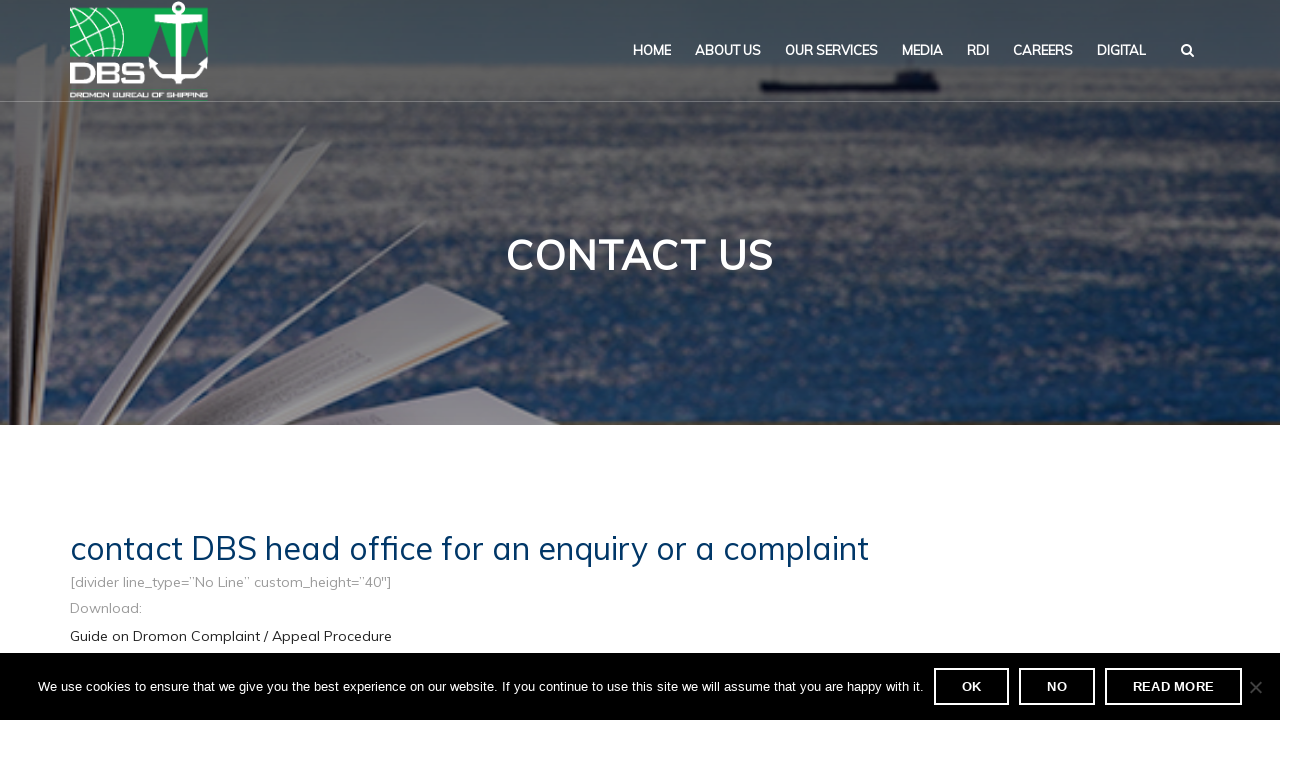

--- FILE ---
content_type: text/html; charset=UTF-8
request_url: https://www.dromon.com/contact-us-enquiries/
body_size: 14514
content:
<!DOCTYPE html>
<html lang="en-US">
<head><style>img.lazy{min-height:1px}</style><link href="https://www.dromon.com/wp-content/plugins/w3-total-cache/pub/js/lazyload.min.js" as="script">
<meta charset="UTF-8" />
<meta name="viewport" content="initial-scale=1, width=device-width" />
<link rel="profile" href="http://gmpg.org/xfn/11" />
<link rel="pingback" href="https://www.dromon.com/xmlrpc.php" />
<script>!function(e,c){e[c]=e[c]+(e[c]&&" ")+"quform-js"}(document.documentElement,"className");</script><meta name='robots' content='index, follow, max-image-preview:large, max-snippet:-1, max-video-preview:-1' />
	<style>img:is([sizes="auto" i], [sizes^="auto," i]) { contain-intrinsic-size: 3000px 1500px }</style>
	<script type="text/javascript">function rgmkInitGoogleMaps(){window.rgmkGoogleMapsCallback=true;try{jQuery(document).trigger("rgmkGoogleMapsLoad")}catch(err){}}</script>
	<!-- This site is optimized with the Yoast SEO plugin v26.6 - https://yoast.com/wordpress/plugins/seo/ -->
	<title>Contact Us - Dromon Bureau of Shipping (DBS)</title>
	<link rel="canonical" href="https://www.dromon.com/contact-us-enquiries/" />
	<meta property="og:locale" content="en_US" />
	<meta property="og:type" content="article" />
	<meta property="og:title" content="Contact Us - Dromon Bureau of Shipping (DBS)" />
	<meta property="og:url" content="https://www.dromon.com/contact-us-enquiries/" />
	<meta property="og:site_name" content="Dromon Bureau of Shipping (DBS)" />
	<meta name="twitter:card" content="summary_large_image" />
	<meta name="twitter:label1" content="Est. reading time" />
	<meta name="twitter:data1" content="1 minute" />
	<script type="application/ld+json" class="yoast-schema-graph">{"@context":"https://schema.org","@graph":[{"@type":"WebPage","@id":"https://www.dromon.com/contact-us-enquiries/","url":"https://www.dromon.com/contact-us-enquiries/","name":"Contact Us - Dromon Bureau of Shipping (DBS)","isPartOf":{"@id":"https://www.dromon.com/#website"},"datePublished":"2016-12-14T13:47:55+00:00","breadcrumb":{"@id":"https://www.dromon.com/contact-us-enquiries/#breadcrumb"},"inLanguage":"en-US","potentialAction":[{"@type":"ReadAction","target":["https://www.dromon.com/contact-us-enquiries/"]}]},{"@type":"BreadcrumbList","@id":"https://www.dromon.com/contact-us-enquiries/#breadcrumb","itemListElement":[{"@type":"ListItem","position":1,"name":"Home","item":"https://www.dromon.com/"},{"@type":"ListItem","position":2,"name":"Contact Us"}]},{"@type":"WebSite","@id":"https://www.dromon.com/#website","url":"https://www.dromon.com/","name":"Dromon Bureau of Shipping (DBS)","description":"Dromon Bureau of Shipping","publisher":{"@id":"https://www.dromon.com/#organization"},"potentialAction":[{"@type":"SearchAction","target":{"@type":"EntryPoint","urlTemplate":"https://www.dromon.com/?s={search_term_string}"},"query-input":{"@type":"PropertyValueSpecification","valueRequired":true,"valueName":"search_term_string"}}],"inLanguage":"en-US"},{"@type":"Organization","@id":"https://www.dromon.com/#organization","name":"Dromon Bureau of Shipping (DBS)","url":"https://www.dromon.com/","logo":{"@type":"ImageObject","inLanguage":"en-US","@id":"https://www.dromon.com/#/schema/logo/image/","url":"https://www.dromon.com/wp-content/uploads/2018/05/Dromon_Anniversary_Logo.png","contentUrl":"https://www.dromon.com/wp-content/uploads/2018/05/Dromon_Anniversary_Logo.png","width":800,"height":600,"caption":"Dromon Bureau of Shipping (DBS)"},"image":{"@id":"https://www.dromon.com/#/schema/logo/image/"}}]}</script>
	<!-- / Yoast SEO plugin. -->


<link rel='dns-prefetch' href='//static.addtoany.com' />
<link rel='dns-prefetch' href='//fonts.googleapis.com' />
<link rel="alternate" type="application/rss+xml" title="Dromon Bureau of Shipping (DBS) &raquo; Feed" href="https://www.dromon.com/feed/" />
<link rel="alternate" type="application/rss+xml" title="Dromon Bureau of Shipping (DBS) &raquo; Comments Feed" href="https://www.dromon.com/comments/feed/" />
		<!-- This site uses the Google Analytics by ExactMetrics plugin v8.5.3 - Using Analytics tracking - https://www.exactmetrics.com/ -->
		<!-- Note: ExactMetrics is not currently configured on this site. The site owner needs to authenticate with Google Analytics in the ExactMetrics settings panel. -->
					<!-- No tracking code set -->
				<!-- / Google Analytics by ExactMetrics -->
		<link rel='stylesheet' id='wp-block-library-css' href='https://www.dromon.com/wp-includes/css/dist/block-library/style.min.css?ver=6.8.3' type='text/css' media='all' />
<style id='classic-theme-styles-inline-css' type='text/css'>
/*! This file is auto-generated */
.wp-block-button__link{color:#fff;background-color:#32373c;border-radius:9999px;box-shadow:none;text-decoration:none;padding:calc(.667em + 2px) calc(1.333em + 2px);font-size:1.125em}.wp-block-file__button{background:#32373c;color:#fff;text-decoration:none}
</style>
<style id='global-styles-inline-css' type='text/css'>
:root{--wp--preset--aspect-ratio--square: 1;--wp--preset--aspect-ratio--4-3: 4/3;--wp--preset--aspect-ratio--3-4: 3/4;--wp--preset--aspect-ratio--3-2: 3/2;--wp--preset--aspect-ratio--2-3: 2/3;--wp--preset--aspect-ratio--16-9: 16/9;--wp--preset--aspect-ratio--9-16: 9/16;--wp--preset--color--black: #000000;--wp--preset--color--cyan-bluish-gray: #abb8c3;--wp--preset--color--white: #ffffff;--wp--preset--color--pale-pink: #f78da7;--wp--preset--color--vivid-red: #cf2e2e;--wp--preset--color--luminous-vivid-orange: #ff6900;--wp--preset--color--luminous-vivid-amber: #fcb900;--wp--preset--color--light-green-cyan: #7bdcb5;--wp--preset--color--vivid-green-cyan: #00d084;--wp--preset--color--pale-cyan-blue: #8ed1fc;--wp--preset--color--vivid-cyan-blue: #0693e3;--wp--preset--color--vivid-purple: #9b51e0;--wp--preset--gradient--vivid-cyan-blue-to-vivid-purple: linear-gradient(135deg,rgba(6,147,227,1) 0%,rgb(155,81,224) 100%);--wp--preset--gradient--light-green-cyan-to-vivid-green-cyan: linear-gradient(135deg,rgb(122,220,180) 0%,rgb(0,208,130) 100%);--wp--preset--gradient--luminous-vivid-amber-to-luminous-vivid-orange: linear-gradient(135deg,rgba(252,185,0,1) 0%,rgba(255,105,0,1) 100%);--wp--preset--gradient--luminous-vivid-orange-to-vivid-red: linear-gradient(135deg,rgba(255,105,0,1) 0%,rgb(207,46,46) 100%);--wp--preset--gradient--very-light-gray-to-cyan-bluish-gray: linear-gradient(135deg,rgb(238,238,238) 0%,rgb(169,184,195) 100%);--wp--preset--gradient--cool-to-warm-spectrum: linear-gradient(135deg,rgb(74,234,220) 0%,rgb(151,120,209) 20%,rgb(207,42,186) 40%,rgb(238,44,130) 60%,rgb(251,105,98) 80%,rgb(254,248,76) 100%);--wp--preset--gradient--blush-light-purple: linear-gradient(135deg,rgb(255,206,236) 0%,rgb(152,150,240) 100%);--wp--preset--gradient--blush-bordeaux: linear-gradient(135deg,rgb(254,205,165) 0%,rgb(254,45,45) 50%,rgb(107,0,62) 100%);--wp--preset--gradient--luminous-dusk: linear-gradient(135deg,rgb(255,203,112) 0%,rgb(199,81,192) 50%,rgb(65,88,208) 100%);--wp--preset--gradient--pale-ocean: linear-gradient(135deg,rgb(255,245,203) 0%,rgb(182,227,212) 50%,rgb(51,167,181) 100%);--wp--preset--gradient--electric-grass: linear-gradient(135deg,rgb(202,248,128) 0%,rgb(113,206,126) 100%);--wp--preset--gradient--midnight: linear-gradient(135deg,rgb(2,3,129) 0%,rgb(40,116,252) 100%);--wp--preset--font-size--small: 13px;--wp--preset--font-size--medium: 20px;--wp--preset--font-size--large: 36px;--wp--preset--font-size--x-large: 42px;--wp--preset--spacing--20: 0.44rem;--wp--preset--spacing--30: 0.67rem;--wp--preset--spacing--40: 1rem;--wp--preset--spacing--50: 1.5rem;--wp--preset--spacing--60: 2.25rem;--wp--preset--spacing--70: 3.38rem;--wp--preset--spacing--80: 5.06rem;--wp--preset--shadow--natural: 6px 6px 9px rgba(0, 0, 0, 0.2);--wp--preset--shadow--deep: 12px 12px 50px rgba(0, 0, 0, 0.4);--wp--preset--shadow--sharp: 6px 6px 0px rgba(0, 0, 0, 0.2);--wp--preset--shadow--outlined: 6px 6px 0px -3px rgba(255, 255, 255, 1), 6px 6px rgba(0, 0, 0, 1);--wp--preset--shadow--crisp: 6px 6px 0px rgba(0, 0, 0, 1);}:where(.is-layout-flex){gap: 0.5em;}:where(.is-layout-grid){gap: 0.5em;}body .is-layout-flex{display: flex;}.is-layout-flex{flex-wrap: wrap;align-items: center;}.is-layout-flex > :is(*, div){margin: 0;}body .is-layout-grid{display: grid;}.is-layout-grid > :is(*, div){margin: 0;}:where(.wp-block-columns.is-layout-flex){gap: 2em;}:where(.wp-block-columns.is-layout-grid){gap: 2em;}:where(.wp-block-post-template.is-layout-flex){gap: 1.25em;}:where(.wp-block-post-template.is-layout-grid){gap: 1.25em;}.has-black-color{color: var(--wp--preset--color--black) !important;}.has-cyan-bluish-gray-color{color: var(--wp--preset--color--cyan-bluish-gray) !important;}.has-white-color{color: var(--wp--preset--color--white) !important;}.has-pale-pink-color{color: var(--wp--preset--color--pale-pink) !important;}.has-vivid-red-color{color: var(--wp--preset--color--vivid-red) !important;}.has-luminous-vivid-orange-color{color: var(--wp--preset--color--luminous-vivid-orange) !important;}.has-luminous-vivid-amber-color{color: var(--wp--preset--color--luminous-vivid-amber) !important;}.has-light-green-cyan-color{color: var(--wp--preset--color--light-green-cyan) !important;}.has-vivid-green-cyan-color{color: var(--wp--preset--color--vivid-green-cyan) !important;}.has-pale-cyan-blue-color{color: var(--wp--preset--color--pale-cyan-blue) !important;}.has-vivid-cyan-blue-color{color: var(--wp--preset--color--vivid-cyan-blue) !important;}.has-vivid-purple-color{color: var(--wp--preset--color--vivid-purple) !important;}.has-black-background-color{background-color: var(--wp--preset--color--black) !important;}.has-cyan-bluish-gray-background-color{background-color: var(--wp--preset--color--cyan-bluish-gray) !important;}.has-white-background-color{background-color: var(--wp--preset--color--white) !important;}.has-pale-pink-background-color{background-color: var(--wp--preset--color--pale-pink) !important;}.has-vivid-red-background-color{background-color: var(--wp--preset--color--vivid-red) !important;}.has-luminous-vivid-orange-background-color{background-color: var(--wp--preset--color--luminous-vivid-orange) !important;}.has-luminous-vivid-amber-background-color{background-color: var(--wp--preset--color--luminous-vivid-amber) !important;}.has-light-green-cyan-background-color{background-color: var(--wp--preset--color--light-green-cyan) !important;}.has-vivid-green-cyan-background-color{background-color: var(--wp--preset--color--vivid-green-cyan) !important;}.has-pale-cyan-blue-background-color{background-color: var(--wp--preset--color--pale-cyan-blue) !important;}.has-vivid-cyan-blue-background-color{background-color: var(--wp--preset--color--vivid-cyan-blue) !important;}.has-vivid-purple-background-color{background-color: var(--wp--preset--color--vivid-purple) !important;}.has-black-border-color{border-color: var(--wp--preset--color--black) !important;}.has-cyan-bluish-gray-border-color{border-color: var(--wp--preset--color--cyan-bluish-gray) !important;}.has-white-border-color{border-color: var(--wp--preset--color--white) !important;}.has-pale-pink-border-color{border-color: var(--wp--preset--color--pale-pink) !important;}.has-vivid-red-border-color{border-color: var(--wp--preset--color--vivid-red) !important;}.has-luminous-vivid-orange-border-color{border-color: var(--wp--preset--color--luminous-vivid-orange) !important;}.has-luminous-vivid-amber-border-color{border-color: var(--wp--preset--color--luminous-vivid-amber) !important;}.has-light-green-cyan-border-color{border-color: var(--wp--preset--color--light-green-cyan) !important;}.has-vivid-green-cyan-border-color{border-color: var(--wp--preset--color--vivid-green-cyan) !important;}.has-pale-cyan-blue-border-color{border-color: var(--wp--preset--color--pale-cyan-blue) !important;}.has-vivid-cyan-blue-border-color{border-color: var(--wp--preset--color--vivid-cyan-blue) !important;}.has-vivid-purple-border-color{border-color: var(--wp--preset--color--vivid-purple) !important;}.has-vivid-cyan-blue-to-vivid-purple-gradient-background{background: var(--wp--preset--gradient--vivid-cyan-blue-to-vivid-purple) !important;}.has-light-green-cyan-to-vivid-green-cyan-gradient-background{background: var(--wp--preset--gradient--light-green-cyan-to-vivid-green-cyan) !important;}.has-luminous-vivid-amber-to-luminous-vivid-orange-gradient-background{background: var(--wp--preset--gradient--luminous-vivid-amber-to-luminous-vivid-orange) !important;}.has-luminous-vivid-orange-to-vivid-red-gradient-background{background: var(--wp--preset--gradient--luminous-vivid-orange-to-vivid-red) !important;}.has-very-light-gray-to-cyan-bluish-gray-gradient-background{background: var(--wp--preset--gradient--very-light-gray-to-cyan-bluish-gray) !important;}.has-cool-to-warm-spectrum-gradient-background{background: var(--wp--preset--gradient--cool-to-warm-spectrum) !important;}.has-blush-light-purple-gradient-background{background: var(--wp--preset--gradient--blush-light-purple) !important;}.has-blush-bordeaux-gradient-background{background: var(--wp--preset--gradient--blush-bordeaux) !important;}.has-luminous-dusk-gradient-background{background: var(--wp--preset--gradient--luminous-dusk) !important;}.has-pale-ocean-gradient-background{background: var(--wp--preset--gradient--pale-ocean) !important;}.has-electric-grass-gradient-background{background: var(--wp--preset--gradient--electric-grass) !important;}.has-midnight-gradient-background{background: var(--wp--preset--gradient--midnight) !important;}.has-small-font-size{font-size: var(--wp--preset--font-size--small) !important;}.has-medium-font-size{font-size: var(--wp--preset--font-size--medium) !important;}.has-large-font-size{font-size: var(--wp--preset--font-size--large) !important;}.has-x-large-font-size{font-size: var(--wp--preset--font-size--x-large) !important;}
:where(.wp-block-post-template.is-layout-flex){gap: 1.25em;}:where(.wp-block-post-template.is-layout-grid){gap: 1.25em;}
:where(.wp-block-columns.is-layout-flex){gap: 2em;}:where(.wp-block-columns.is-layout-grid){gap: 2em;}
:root :where(.wp-block-pullquote){font-size: 1.5em;line-height: 1.6;}
</style>
<link rel='stylesheet' id='agile-store-locator-init-css' href='https://www.dromon.com/wp-content/plugins/agile-store-locator/public/css/init.css?ver=1.5.1' type='text/css' media='all' />
<link rel='stylesheet' id='cms-plugin-stylesheet-css' href='https://www.dromon.com/wp-content/plugins/cmssuperheroes/assets/css/cms-style.css?ver=6.8.3' type='text/css' media='all' />
<link rel='stylesheet' id='contact-form-7-css' href='https://www.dromon.com/wp-content/plugins/contact-form-7/includes/css/styles.css?ver=6.1.4' type='text/css' media='all' />
<style id='contact-form-7-inline-css' type='text/css'>
.wpcf7 .wpcf7-recaptcha iframe {margin-bottom: 0;}.wpcf7 .wpcf7-recaptcha[data-align="center"] > div {margin: 0 auto;}.wpcf7 .wpcf7-recaptcha[data-align="right"] > div {margin: 0 0 0 auto;}
</style>
<link rel='stylesheet' id='cookie-notice-front-css' href='https://www.dromon.com/wp-content/plugins/cookie-notice/css/front.min.css?ver=2.5.6' type='text/css' media='all' />
<link rel='stylesheet' id='rs-plugin-settings-css' href='https://www.dromon.com/wp-content/plugins/revslider/public/assets/css/settings.css?ver=5.4.7' type='text/css' media='all' />
<style id='rs-plugin-settings-inline-css' type='text/css'>
#rs-demo-id {}
</style>
<link rel='stylesheet' id='quform-css' href='https://www.dromon.com/wp-content/plugins/quform/cache/quform.css?ver=1730283001' type='text/css' media='all' />
<link rel='stylesheet' id='wpforms-modern-full-css' href='https://www.dromon.com/wp-content/plugins/wpforms-lite/assets/css/frontend/modern/wpforms-full.min.css?ver=1.9.8.7' type='text/css' media='all' />
<style id='wpforms-modern-full-inline-css' type='text/css'>
:root {
				--wpforms-field-border-radius: 3px;
--wpforms-field-border-style: solid;
--wpforms-field-border-size: 1px;
--wpforms-field-background-color: #ffffff;
--wpforms-field-border-color: rgba( 0, 0, 0, 0.25 );
--wpforms-field-border-color-spare: rgba( 0, 0, 0, 0.25 );
--wpforms-field-text-color: rgba( 0, 0, 0, 0.7 );
--wpforms-field-menu-color: #ffffff;
--wpforms-label-color: rgba( 0, 0, 0, 0.85 );
--wpforms-label-sublabel-color: rgba( 0, 0, 0, 0.55 );
--wpforms-label-error-color: #d63637;
--wpforms-button-border-radius: 3px;
--wpforms-button-border-style: none;
--wpforms-button-border-size: 1px;
--wpforms-button-background-color: #066aab;
--wpforms-button-border-color: #066aab;
--wpforms-button-text-color: #ffffff;
--wpforms-page-break-color: #066aab;
--wpforms-background-image: none;
--wpforms-background-position: center center;
--wpforms-background-repeat: no-repeat;
--wpforms-background-size: cover;
--wpforms-background-width: 100px;
--wpforms-background-height: 100px;
--wpforms-background-color: rgba( 0, 0, 0, 0 );
--wpforms-background-url: none;
--wpforms-container-padding: 0px;
--wpforms-container-border-style: none;
--wpforms-container-border-width: 1px;
--wpforms-container-border-color: #000000;
--wpforms-container-border-radius: 3px;
--wpforms-field-size-input-height: 43px;
--wpforms-field-size-input-spacing: 15px;
--wpforms-field-size-font-size: 16px;
--wpforms-field-size-line-height: 19px;
--wpforms-field-size-padding-h: 14px;
--wpforms-field-size-checkbox-size: 16px;
--wpforms-field-size-sublabel-spacing: 5px;
--wpforms-field-size-icon-size: 1;
--wpforms-label-size-font-size: 16px;
--wpforms-label-size-line-height: 19px;
--wpforms-label-size-sublabel-font-size: 14px;
--wpforms-label-size-sublabel-line-height: 17px;
--wpforms-button-size-font-size: 17px;
--wpforms-button-size-height: 41px;
--wpforms-button-size-padding-h: 15px;
--wpforms-button-size-margin-top: 10px;
--wpforms-container-shadow-size-box-shadow: none;
			}
</style>
<link property="stylesheet" rel='stylesheet' id='font-awesome-css' href='https://www.dromon.com/wp-content/plugins/elementor/assets/lib/font-awesome/css/font-awesome.min.css?ver=4.7.0' type='text/css' media='all' />
<link rel='stylesheet' id='cmssuperheroes-fonts-css' href='https://www.dromon.com/wp-content/themes/wp-experts/assets/css/fonts.css?ver=6.8.3' type='text/css' media='all' />
<link rel='stylesheet' id='animations-css' href='https://www.dromon.com/wp-content/themes/wp-experts/assets/css/animations.css?ver=6.8.3' type='text/css' media='all' />
<link rel='stylesheet' id='font-ionicons-css' href='https://www.dromon.com/wp-content/themes/wp-experts/assets/css/ionicons.min.css?ver=2.0.1' type='text/css' media='all' />
<link rel='stylesheet' id='pe-icon-css' href='https://www.dromon.com/wp-content/themes/wp-experts/assets/css/pe-icon-7-stroke.css?ver=1.0.1' type='text/css' media='all' />
<link rel='stylesheet' id='elegant-icon-css' href='https://www.dromon.com/wp-content/themes/wp-experts/assets/css/elegant-icon.css?ver=1.0.1' type='text/css' media='all' />
<link rel='stylesheet' id='bootstrap-css' href='https://www.dromon.com/wp-content/themes/wp-experts/assets/css/bootstrap.min.css?ver=3.3.2' type='text/css' media='all' />
<link rel='stylesheet' id='magnific-popup-css' href='https://www.dromon.com/wp-content/themes/wp-experts/assets/css/magnific-popup.css?ver=1.0.1' type='text/css' media='all' />
<link rel='stylesheet' id='wp-experts-style-css' href='https://www.dromon.com/wp-content/themes/wp-experts/style.css?ver=6.8.3' type='text/css' media='all' />
<!--[if lt IE 9]>
<link rel='stylesheet' id='wp-experts-ie-css' href='https://www.dromon.com/wp-content/themes/wp-experts/assets/css/ie.css?ver=1.0.0' type='text/css' media='all' />
<![endif]-->
<link rel='stylesheet' id='wp-experts-static-css' href='https://www.dromon.com/wp-content/themes/wp-experts/assets/css/static.css?ver=1.0.0' type='text/css' media='all' />
<link rel='stylesheet' id='js_composer_front-css' href='https://www.dromon.com/wp-content/plugins/js_composer/assets/css/js_composer.min.css?ver=6.4.1' type='text/css' media='all' />
<link rel='stylesheet' id='addtoany-css' href='https://www.dromon.com/wp-content/plugins/add-to-any/addtoany.min.css?ver=1.16' type='text/css' media='all' />
<link rel='stylesheet' id='bellows-css' href='https://www.dromon.com/wp-content/plugins/bellows-accordion-menu/assets/css/bellows.min.css?ver=1.4.3' type='text/css' media='all' />
<link property="stylesheet" rel='stylesheet' id='bellows-font-awesome-css' href='https://www.dromon.com/wp-content/plugins/bellows-accordion-menu/assets/css/fontawesome/css/font-awesome.min.css?ver=1.4.3' type='text/css' media='all' />
<link rel='stylesheet' id='bellows-vanilla-css' href='https://www.dromon.com/wp-content/plugins/bellows-accordion-menu/assets/css/skins/vanilla.css?ver=1.4.3' type='text/css' media='all' />
<link rel='stylesheet' id='redux-google-fonts-smof_data-css' href='https://fonts.googleapis.com/css?family=Muli%3A300%2C400%2C300italic%2C400italic%7COpen+Sans%3A600&#038;subset=latin&#038;ver=1683184322' type='text/css' media='all' />
<script type="text/javascript" id="addtoany-core-js-before">
/* <![CDATA[ */
window.a2a_config=window.a2a_config||{};a2a_config.callbacks=[];a2a_config.overlays=[];a2a_config.templates={};
a2a_config.icon_color="transparent,#686868";
/* ]]> */
</script>
<script type="text/javascript" defer src="https://static.addtoany.com/menu/page.js" id="addtoany-core-js"></script>
<script type="text/javascript" src="https://www.dromon.com/wp-includes/js/jquery/jquery.min.js?ver=3.7.1" id="jquery-core-js"></script>
<script type="text/javascript" src="https://www.dromon.com/wp-includes/js/jquery/jquery-migrate.min.js?ver=3.4.1" id="jquery-migrate-js"></script>
<script type="text/javascript" defer src="https://www.dromon.com/wp-content/plugins/add-to-any/addtoany.min.js?ver=1.1" id="addtoany-jquery-js"></script>
<script type="text/javascript" id="cookie-notice-front-js-before">
/* <![CDATA[ */
var cnArgs = {"ajaxUrl":"https:\/\/www.dromon.com\/wp-admin\/admin-ajax.php","nonce":"de7f15bd60","hideEffect":"fade","position":"bottom","onScroll":false,"onScrollOffset":100,"onClick":false,"cookieName":"cookie_notice_accepted","cookieTime":2592000,"cookieTimeRejected":2592000,"globalCookie":false,"redirection":true,"cache":true,"revokeCookies":false,"revokeCookiesOpt":"automatic"};
/* ]]> */
</script>
<script type="text/javascript" src="https://www.dromon.com/wp-content/plugins/cookie-notice/js/front.min.js?ver=2.5.6" id="cookie-notice-front-js"></script>
<script type="text/javascript" src="https://www.dromon.com/wp-content/plugins/revslider/public/assets/js/jquery.themepunch.tools.min.js?ver=5.4.7" id="tp-tools-js"></script>
<script type="text/javascript" src="https://www.dromon.com/wp-content/plugins/revslider/public/assets/js/jquery.themepunch.revolution.min.js?ver=5.4.7" id="revmin-js"></script>
<script type="text/javascript" src="https://www.dromon.com/wp-content/themes/wp-experts/assets/js/bootstrap.min.js?ver=3.3.2" id="bootstrap-js"></script>
<link rel="https://api.w.org/" href="https://www.dromon.com/wp-json/" /><link rel="alternate" title="JSON" type="application/json" href="https://www.dromon.com/wp-json/wp/v2/pages/2134" /><link rel="EditURI" type="application/rsd+xml" title="RSD" href="https://www.dromon.com/xmlrpc.php?rsd" />
<meta name="generator" content="WordPress 6.8.3" />
<link rel='shortlink' href='https://www.dromon.com/?p=2134' />
<link rel="alternate" title="oEmbed (JSON)" type="application/json+oembed" href="https://www.dromon.com/wp-json/oembed/1.0/embed?url=https%3A%2F%2Fwww.dromon.com%2Fcontact-us-enquiries%2F" />
<link rel="alternate" title="oEmbed (XML)" type="text/xml+oembed" href="https://www.dromon.com/wp-json/oembed/1.0/embed?url=https%3A%2F%2Fwww.dromon.com%2Fcontact-us-enquiries%2F&#038;format=xml" />
<style id="bellows-custom-generated-css">

/** Bellows Custom Tweaks (General Settings) **/
.bellows.bellows-skin-vanilla {
    background: #ffffff;
    box-shadow: 0 0px 2px rgba(0, 0, 0, 0.17);
}

.bellows.bellows-skin-vanilla .bellows-nav .bellows-item-level-0.bellows-current-menu-item > .bellows-target {
    background: #00a94f;
    color: white;
}

/*
.bellows.bellows-skin-vanilla .bellows-nav .bellows-submenu .bellows-current-menu-item > .bellows-target {
    background: #00a94f;
    color: white;
}
*/

.bellows.bellows-skin-vanilla .bellows-nav .bellows-item-level-0 > .bellows-target, .bellows.bellows-skin-vanilla .bellows-nav .bellows-item-level-0 > .bellows-custom-content {
    border-bottom: 1px solid rgba(195, 193, 193, 0.18);
    background-color: #505656;
    color: white;
}

.bellows.bellows-skin-vanilla .bellows-nav .bellows-item-level-0.bellows-current-menu-ancestor > .bellows-target {
    background: #00a94f;
    color: white;
}

.bellows.bellows-skin-vanilla .bellows-nav .bellows-submenu .bellows-current-menu-item > .bellows-target{
    background: #e8e7e7;
}

.bellows.bellows-skin-vanilla .bellows-nav .bellows-item-level-0 > .bellows-target:hover {
    border-bottom: 1px solid rgba(0, 0, 0, 0.05);
    background-color: #e8e7e7;
    color: #505656;
}

.bellows.bellows-skin-vanilla .bellows-nav .bellows-item-level-0.bellows-active > .bellows-target {
    background: #777;
}

.bellows.bellows-skin-vanilla .bellows-nav .bellows-submenu .bellows-target{
    color: #777;
    border-bottom: 1px solid #fff;
    padding-left: 35px;
background-color:#f9f9f9;
}

.bellows.bellows-skin-vanilla .bellows-nav .bellows-submenu .bellows-current-menu-item > .bellows-target {
    background: #00a94f;
    color: white;
}

.bellows .bellows-nav .bellows-submenu .bellows-item-level-2 .bellows-target {
    padding-left: 48px;
    background-color: white;
}

.bellows.bellows-skin-vanilla .bellows-nav .bellows-item-level-0.bellows-current-menu-item > .bellows-target {
    background: #00a94f;
    color: white;
}
/* Status: Loaded from Transient */

</style><style type="text/css" data-type="cms_shortcodes-custom-css">   p{font-family:inherit;  font-size:14px;  line-height:28px}#cshero-header-navigation .main-navigation .menu-main-menu{float:right;  padding-right:9px}#page-title #breadcrumb-text ul.breadcrumbs{visibility:hidden}.btn.btn-primary{background-color:#ffffff;  border-color:#001f3a;  color:#00294d}.btn.btn-primary:hover{background-color:#00294d;  border-color:#222;  color:#fff}#back_to_top.on:hover{background-color:#00294d}.btn.btn-secondary:hover{background-color:#00294d;  border-color:#00294d;  color:#fff}.wg-text-help:after{background-image:-webkit-linear-gradient(#001f3a,rgba(0,0,0,0))}.wg-text-help:before{background-color:#001f3a}.wg-text-help h3:before{background-color:#ffffff}.wg-text-help h3:after{background-color:#ffffff}.layout-services .cms-services-readmore.style1 .btn i{visibility:hidden}.btn i{margin-right:-18px;  padding-left:0;  visibility:hidden}#sidebar .widget_nav_menu li a,.wpb_widgetised_column .widget_nav_menu li a,.sg-services-sidebar .widget_nav_menu li a,.sidebar-post-type .widget_nav_menu li a{font-family:&#039;Muli&#039;,sans-serif;  font-weight:600}.fa-long-arrow-right:before{content:&quot;\f178&quot;;  visibility:hidden}.wpb_widgetised_column .widget_nav_menu li a,.sg-services-sidebar .widget_nav_menu li a,.sidebar-post-type .widget_nav_menu li a{font-family:inherit;  font-weight:600}.widget_nav_menu li,.sidebar-post-type{font-family:inherit}.line-icon{display:inline-block;  height:6px;  width:30px;  position:relative;  visibility:hidden}.cms-carousel-blog-layout1 .entry-blog .entry-title{font-size:18px;  line-height:28px;  font-family:inherit;  margin-bottom:9px;  font-weight:400}.cms-grid-blog-layout1 .entry-blog .entry-title,.cms-carousel-blog-layout1 .entry-blog .entry-title{font-size:18px;  line-height:28px;  margin-bottom:9px;  font-family:Muli;  font-weight:400}#page-title.br-style7{height:425px}#cshero-footer #cshero-footer-top{padding:52px 0 11px 0}#cshero-footer #cshero-footer-bottom a{color:#ffffff}.bellows.bellows-skin-vanilla{background:#ffffff;  box-shadow:0 0px 2px rgba(0,0,0,0.17)}.bellows.bellows-skin-vanilla .bellows-nav .bellows-item-level-0.bellows-current-menu-item &gt; .bellows-target{background:#00a94f;  color:white}.entry-blog{margin-top:0px}.entry-blog .entry-title,.cms-related-post .title,.amount{font-family:inherit}.entry-blog .entry-header{position:relative;  top:14px}.entry-blog .entry-content .blog-detail{font-size:13px;  color:#616161;  font-weight:500;  text-transform:uppercase;  position:relative;  top:23px;  margin-bottom:34px}.entry-blog .entry-header img{display:none}.entry-blog .entry-content .entry-readmore{margin-top:20px;  margin-bottom:20px}.entry-blog .entry-content .blog-detail li{display:none}.single-post .post-navigation{background-color:#fff;  display:none}.wpb_widgetised_column .widget-title,.sg-services-sidebar .widget-title,.sidebar-post-type .widget-title,#sidebar .wg-title,.wpb_widgetised_column .wg-title,.sg-services-sidebar .wg-title,.sidebar-post-type .wg-title,#cms-theme .cms-related-heading .wg-title{border-bottom:2px solid #00a74d}.wpb_widgetised_column .wg-title,.sg-services-sidebar .wg-title,.sidebar-post-type .wg-title,#cms-theme .cms-related-heading .wg-title{width:73px}.rpwe-block a{display:inline!important;  text-decoration:none;  color:#828080}.rpwe-block a:hover{color:#00a74d}.cms-title:before,#comments #reply-title:before,#comments .comments-title:before,#sidebar .widget-title:before,.wpb_widgetised_column .widget-title:before,.sg-services-sidebar .widget-title:before,.sidebar-post-type .widget-title:before,#sidebar .wg-title:before,.wpb_widgetised_column .wg-title:before,.sg-services-sidebar .wg-title:before,.sidebar-post-type .wg-title:before,#cms-theme .cms-related-heading .wg-title:before,.cms-title:after,#comments #reply-title:after,#comments .comments-title:after,#sidebar .widget-title:after,.wpb_widgetised_column .widget-title:after,.sg-services-sidebar .widget-title:after,.sidebar-post-type .widget-title:after,#sidebar .wg-title:after,.wpb_widgetised_column .wg-title:after,.sg-services-sidebar .wg-title:after,.sidebar-post-type .wg-title:after,#cms-theme .cms-related-heading .wg-title:after{background-color:#282828;  bottom:-2px;  visibility:hidden}.widget-title{font-size:16px;  margin:0 0 22px;  position:relative;  line-height:29px;  width:118px;   border-bottom:2px solid #00a74d}#sidebar .widget-title{border-bottom:2px solid #00a74d}.dcw_c1{float:left;  background-color:#505656;  color:white;  border-bottom:solid 3px #e8e8e8;  padding-left:32px;  height:35px;  padding-top:6px;  width:133px}.dcw_c1 a{color:white}.vc_gitem-animated-block{position:relative;  height:155px}.cms-related-post .item .item-inner img{height:150px}.single-post .entry-blog .entry-content .entry-title{display:none}#sidebar #secondary,.wpb_widgetised_column.sidebar-shadow{-webkit-box-shadow:none; border-style:none}#cms-theme.single-post #page-wrapper.cs-wide,#cms-theme.archive #page-wrapper.cs-wide{background-color:#ffffff}.vc_btn3.vc_btn3-color-green.vc_btn3-style-flat:hover,.vc_btn3.vc_btn3-color-green:focus,.vc_btn3.vc_btn3-color-green:hover{color:#f7f7f7;  background-color:#00a74e}#asl-storelocator.container.no-pad.storelocator-main.asl-p-cont.asl-bg-0{max-width:1100px !important;  height:600px !important}.vc_column-inner .wpb_wrapper #displaycategorieswidget-3.DisplayCategoriesWidget{display:inline-block;  margin-bottom:20px}.vc_column-inner .wpb_wrapper #displaycategorieswidget-6.DisplayCategoriesWidget{display:inline-block;  margin-bottom:20px}.vc_column-inner .wpb_wrapper #search-6.widget_search,.vc_column-inner .wpb_wrapper #tag_cloud-5.widget_tag_cloud{margin-bottom:20px}#sidebar .widget-area aside#displaycategorieswidget-2,#sidebar .widget-area aside#displaycategorieswidget-5{display:inline-block}#sidebar .widget-area aside#displaycategorieswidget-4,#sidebar .widget-area aside#displaycategorieswidget-7,#sidebar .widget-area aside#displaycategorieswidget-8{display:inline-block}.cn-set-cookie.cn-button-custom.button{border-color:#fff; color:#fff; padding-top:10px; padding-bottom:10px}.cn-set-cookie.cn-button-custom.button:hover{color:#fff; border-color:#00a84f}.cn-more-info.cn-button-custom.button{border-color:#fff; color:#fff; padding-top:10px; padding-bottom:10px}.cn-more-info.cn-button-custom.button:hover{color:#fff; border-color:#00a84f}</style><meta name="generator" content="Elementor 3.28.4; features: e_font_icon_svg, additional_custom_breakpoints, e_local_google_fonts, e_element_cache; settings: css_print_method-external, google_font-enabled, font_display-swap">
			<style>
				.e-con.e-parent:nth-of-type(n+4):not(.e-lazyloaded):not(.e-no-lazyload),
				.e-con.e-parent:nth-of-type(n+4):not(.e-lazyloaded):not(.e-no-lazyload) * {
					background-image: none !important;
				}
				@media screen and (max-height: 1024px) {
					.e-con.e-parent:nth-of-type(n+3):not(.e-lazyloaded):not(.e-no-lazyload),
					.e-con.e-parent:nth-of-type(n+3):not(.e-lazyloaded):not(.e-no-lazyload) * {
						background-image: none !important;
					}
				}
				@media screen and (max-height: 640px) {
					.e-con.e-parent:nth-of-type(n+2):not(.e-lazyloaded):not(.e-no-lazyload),
					.e-con.e-parent:nth-of-type(n+2):not(.e-lazyloaded):not(.e-no-lazyload) * {
						background-image: none !important;
					}
				}
			</style>
			<meta name="generator" content="Powered by WPBakery Page Builder - drag and drop page builder for WordPress."/>
<meta name="generator" content="Powered by Slider Revolution 5.4.7 - responsive, Mobile-Friendly Slider Plugin for WordPress with comfortable drag and drop interface." />
<link rel="icon" href="https://www.dromon.com/wp-content/uploads/2018/03/cropped-fav-32x32.png" sizes="32x32" />
<link rel="icon" href="https://www.dromon.com/wp-content/uploads/2018/03/cropped-fav-192x192.png" sizes="192x192" />
<link rel="apple-touch-icon" href="https://www.dromon.com/wp-content/uploads/2018/03/cropped-fav-180x180.png" />
<meta name="msapplication-TileImage" content="https://www.dromon.com/wp-content/uploads/2018/03/cropped-fav-270x270.png" />
<script type="text/javascript">function setREVStartSize(e){
				document.addEventListener("DOMContentLoaded", function() {
					try{ e.c=jQuery(e.c);var i=jQuery(window).width(),t=9999,r=0,n=0,l=0,f=0,s=0,h=0;
						if(e.responsiveLevels&&(jQuery.each(e.responsiveLevels,function(e,f){f>i&&(t=r=f,l=e),i>f&&f>r&&(r=f,n=e)}),t>r&&(l=n)),f=e.gridheight[l]||e.gridheight[0]||e.gridheight,s=e.gridwidth[l]||e.gridwidth[0]||e.gridwidth,h=i/s,h=h>1?1:h,f=Math.round(h*f),"fullscreen"==e.sliderLayout){var u=(e.c.width(),jQuery(window).height());if(void 0!=e.fullScreenOffsetContainer){var c=e.fullScreenOffsetContainer.split(",");if (c) jQuery.each(c,function(e,i){u=jQuery(i).length>0?u-jQuery(i).outerHeight(!0):u}),e.fullScreenOffset.split("%").length>1&&void 0!=e.fullScreenOffset&&e.fullScreenOffset.length>0?u-=jQuery(window).height()*parseInt(e.fullScreenOffset,0)/100:void 0!=e.fullScreenOffset&&e.fullScreenOffset.length>0&&(u-=parseInt(e.fullScreenOffset,0))}f=u}else void 0!=e.minHeight&&f<e.minHeight&&(f=e.minHeight);e.c.closest(".rev_slider_wrapper").css({height:f})					
					}catch(d){console.log("Failure at Presize of Slider:"+d)}
				});
			};</script>
		<style type="text/css" id="wp-custom-css">
			.single-services-wrap .sg-services-image{display:none;}

.fa-long-arrow-right:before{visibility:visible;}		</style>
		<style type="text/css" title="dynamic-css" class="options-output">#cshero-header-inner #cshero-header #cshero-header-logo a img{height:100px;}#cshero-header-inner #cshero-header.header-fixed #cshero-header-logo a img{height:70px;}a{color:#222222;}a:hover{color:#00a84f;}body{font-family:Muli;line-height:23px;font-weight:400;font-style:normal;color:#9b9b9b;font-size:14px;}.main-navigation ul li a, .nav-button-icon .btn-download, .top-media a{font-family:Muli;font-weight:normal;font-size:13px;}h1{font-family:Muli;line-height:46px;font-weight:normal;font-style:normal;color:#222222;font-size:32px;}h2{font-family:Muli;line-height:36px;font-weight:normal;font-style:normal;color:#222222;font-size:28px;}h3{font-family:Muli;line-height:32px;font-weight:normal;font-style:normal;color:#222222;font-size:25px;}h4{font-family:Muli;line-height:26px;font-weight:normal;font-style:normal;color:#222222;font-size:22px;}h5{font-family:Muli;line-height:24px;font-weight:normal;font-style:normal;color:#222222;font-size:18px;}h6{font-family:Muli;line-height:18px;font-weight:normal;font-style:normal;color:#222222;font-size:14px;}</style><noscript><style> .wpb_animate_when_almost_visible { opacity: 1; }</style></noscript>				<style type="text/css" id="c4wp-checkout-css">
					.woocommerce-checkout .c4wp_captcha_field {
						margin-bottom: 10px;
						margin-top: 15px;
						position: relative;
						display: inline-block;
					}
				</style>
							<style type="text/css" id="c4wp-v3-lp-form-css">
				.login #login, .login #lostpasswordform {
					min-width: 350px !important;
				}
				.wpforms-field-c4wp iframe {
					width: 100% !important;
				}
			</style>
				
	<!-- Google tag (gtag.js) -->
	<script async src="https://www.googletagmanager.com/gtag/js?id=G-59XTVMP7X5"></script>
	<script>
	  window.dataLayer = window.dataLayer || [];
	  function gtag(){dataLayer.push(arguments);}
	  gtag('js', new Date());

	  gtag('config', 'G-59XTVMP7X5');
	</script>
</head>
<body id="cms-theme" class="wp-singular page-template-default page page-id-2134 wp-theme-wp-experts header-6  cookies-not-set wpb-js-composer js-comp-ver-6.4.1 vc_responsive elementor-default elementor-kit-13745">
<div id="cms-loadding"><div class="cms-loader"></div></div><div id="page-wrapper" class="cs-wide">
	<header id="masthead" class="site-header">
		<div id="cshero-header-inner" class="header-1 m-style bg-trans">
    <div id="cshero-header-wrapper">
        <div id="cshero-header" class="cshero-main-header  ">
            <div class="container">
                <div class="row">
                    <div id="cshero-header-logo" class="col-xs-12 col-sm-5 col-md-3 col-lg-3">
                                                <a class="logo-main" href="https://www.dromon.com/">
                            <img class="lazy" alt="" src="data:image/svg+xml,%3Csvg%20xmlns='http://www.w3.org/2000/svg'%20viewBox='0%200%201%201'%3E%3C/svg%3E" data-src="https://www.dromon.com/wp-content/uploads/2018/03/LOGO-LIGHT.png">
                        </a>
                        <a class="logo-sticky" href="https://www.dromon.com/">
                            <img class="lazy" alt="" src="data:image/svg+xml,%3Csvg%20xmlns='http://www.w3.org/2000/svg'%20viewBox='0%200%201%201'%3E%3C/svg%3E" data-src="https://www.dromon.com/wp-content/uploads/2018/03/Dromon-Logo.png">
                        </a>
                    </div>
                    <div id="cshero-header-navigation" class="col-xs-12 col-sm-7 col-md-9 col-lg-9">
                        <div class="navigation-main">
                            <div class="cshero-navigation-right icon-white hidden-xs hidden-sm">
                                <div class="nav-button-icon">
                                                                            <div class="h-search-wrapper">
                                            <i class="search fa fa-search"></i>
                                            <div class="widget-search-header">
                                                <form role="search" method="get" id="searchform" class="searchform" action="https://www.dromon.com/">
				<div>
					<label class="screen-reader-text" for="s">Search for:</label>
					<input type="text" value="" name="s" id="s" />
					<input type="submit" id="searchsubmit" value="Search" />
				</div>
			</form>                                            </div>   
                                        </div>
                                                                        
                                                                        
                                                                    </div>
                            </div>
                            <nav id="site-navigation" class="main-navigation menu-white">
                                <div class="menu-main-menu-dromon-container"><ul id="menu-main-menu-dromon" class="nav-menu menu-main-menu"><li id="menu-item-3138" class="menu-item menu-item-type-post_type menu-item-object-page menu-item-home no_group menu-item-3138" data-depth="0"><a href="https://www.dromon.com/" class=""><span class="menu-title">Home</span></a></li>
<li id="menu-item-3139" class="menu-item menu-item-type-post_type menu-item-object-page menu-item-has-children no_group menu-item-3139" data-depth="0"><a href="https://www.dromon.com/about-us/" class=""><span class="menu-title">About Us</span></a>
<ul class='standar-dropdown standard autodrop_submenu sub-menu' style="width:250px;">
	<li id="menu-item-3312" class="menu-item menu-item-type-post_type menu-item-object-page no_group menu-item-3312" data-depth="1"><a href="https://www.dromon.com/our-name-our-logo/" class=""><span class="menu-title">Our Name &#038; Our Logo</span></a></li>
	<li id="menu-item-3310" class="menu-item menu-item-type-post_type menu-item-object-page no_group menu-item-3310" data-depth="1"><a href="https://www.dromon.com/mission/" class=""><span class="menu-title">Mission</span></a></li>
	<li id="menu-item-3309" class="menu-item menu-item-type-post_type menu-item-object-page no_group menu-item-3309" data-depth="1"><a href="https://www.dromon.com/code-of-ethical-business/" class=""><span class="menu-title">Code of Ethical Business</span></a></li>
	<li id="menu-item-12885" class="menu-item menu-item-type-post_type menu-item-object-page menu-item-has-children no_group menu-item-12885" data-depth="1"><a href="https://www.dromon.com/our-policies/" class=""><span class="menu-title">Our Policies</span></a>
	<ul class='   sub-menu' style="">
		<li id="menu-item-12883" class="menu-item menu-item-type-post_type menu-item-object-page no_group menu-item-12883" data-depth="2"><a href="https://www.dromon.com/quality-safety-and-pollution-prevention-policy/" class=""><span class="menu-title">Quality, Safety and Pollution Prevention Policy</span></a></li>
		<li id="menu-item-12884" class="menu-item menu-item-type-post_type menu-item-object-page no_group menu-item-12884" data-depth="2"><a href="https://www.dromon.com/health-and-safety-policy/" class=""><span class="menu-title">Health and Safety Policy</span></a></li>
		<li id="menu-item-13471" class="menu-item menu-item-type-post_type menu-item-object-page no_group menu-item-13471" data-depth="2"><a href="https://www.dromon.com/information-security-policy/" class=""><span class="menu-title">Information Security Policy</span></a></li>
		<li id="menu-item-13530" class="menu-item menu-item-type-post_type menu-item-object-page no_group menu-item-13530" data-depth="2"><a href="https://www.dromon.com/privacy-policy-3/" class=""><span class="menu-title">Privacy Policy</span></a></li>
		<li id="menu-item-14358" class="menu-item menu-item-type-post_type menu-item-object-page no_group menu-item-14358" data-depth="2"><a href="https://www.dromon.com/our-policies-environmental-policy/" class=""><span class="menu-title">Environmental Policy</span></a></li>
	</ul>
</li>
	<li id="menu-item-3307" class="menu-item menu-item-type-post_type menu-item-object-page no_group menu-item-3307" data-depth="1"><a href="https://www.dromon.com/impartiality-statement/" class=""><span class="menu-title">Impartiality Statement</span></a></li>
	<li id="menu-item-7111" class="menu-item menu-item-type-post_type menu-item-object-page no_group menu-item-7111" data-depth="1"><a href="https://www.dromon.com/e-certification/" class=""><span class="menu-title">E-Certification</span></a></li>
	<li id="menu-item-10744" class="menu-item menu-item-type-post_type menu-item-object-page no_group menu-item-10744" data-depth="1"><a href="https://www.dromon.com/mydromon/" class=""><span class="menu-title">myDromon</span></a></li>
	<li id="menu-item-4273" class="menu-item menu-item-type-post_type menu-item-object-page no_group menu-item-4273" data-depth="1"><a href="https://www.dromon.com/eretes/" class=""><span class="menu-title">Eretes</span></a></li>
</ul>
</li>
<li id="menu-item-3140" class="menu-item menu-item-type-post_type menu-item-object-page menu-item-has-children no_group menu-item-3140" data-depth="0"><a href="https://www.dromon.com/our-services-1/" class=""><span class="menu-title">Our Services</span></a>
<ul class='standar-dropdown standard autodrop_submenu sub-menu' style="width:250px;">
	<li id="menu-item-3221" class="menu-item menu-item-type-post_type menu-item-object-services menu-item-has-children no_group menu-item-3221" data-depth="1"><a href="https://www.dromon.com/services/marine/" class=""><span class="menu-title">Marine</span></a>
	<ul class='   sub-menu' style="">
		<li id="menu-item-3422" class="menu-item menu-item-type-post_type menu-item-object-page no_group menu-item-3422" data-depth="2"><a href="https://www.dromon.com/ships-classification/" class=""><span class="menu-title">Ships Classification</span></a></li>
		<li id="menu-item-3449" class="menu-item menu-item-type-post_type menu-item-object-page menu-item-has-children no_group menu-item-3449" data-depth="2"><a href="https://www.dromon.com/statutory-certification/" class=""><span class="menu-title">Statutory Certification</span></a>
		<ul class='   sub-menu' style="">
			<li id="menu-item-4129" class="menu-item menu-item-type-post_type menu-item-object-page no_group menu-item-4129" data-depth="3"><a href="https://www.dromon.com/solas/" class=""><span class="menu-title">SOLAS</span></a></li>
			<li id="menu-item-4128" class="menu-item menu-item-type-post_type menu-item-object-page no_group menu-item-4128" data-depth="3"><a href="https://www.dromon.com/marpol/" class=""><span class="menu-title">MARPOL</span></a></li>
			<li id="menu-item-4127" class="menu-item menu-item-type-post_type menu-item-object-page no_group menu-item-4127" data-depth="3"><a href="https://www.dromon.com/ism-code/" class=""><span class="menu-title">ISM Code</span></a></li>
			<li id="menu-item-4126" class="menu-item menu-item-type-post_type menu-item-object-page no_group menu-item-4126" data-depth="3"><a href="https://www.dromon.com/isps-code/" class=""><span class="menu-title">ISPS Code</span></a></li>
			<li id="menu-item-4125" class="menu-item menu-item-type-post_type menu-item-object-page no_group menu-item-4125" data-depth="3"><a href="https://www.dromon.com/ilo-mlc-2006/" class=""><span class="menu-title">ILO MLC, 2006</span></a></li>
			<li id="menu-item-4124" class="menu-item menu-item-type-post_type menu-item-object-page no_group menu-item-4124" data-depth="3"><a href="https://www.dromon.com/energy-efficiency/" class=""><span class="menu-title">Energy Efficiency</span></a></li>
			<li id="menu-item-4123" class="menu-item menu-item-type-post_type menu-item-object-page no_group menu-item-4123" data-depth="3"><a href="https://www.dromon.com/ballast-water-management/" class=""><span class="menu-title">Ballast Water Management</span></a></li>
		</ul>
</li>
		<li id="menu-item-3448" class="menu-item menu-item-type-post_type menu-item-object-page no_group menu-item-3448" data-depth="2"><a href="https://www.dromon.com/ships-in-service/" class=""><span class="menu-title">Ships in Service</span></a></li>
		<li id="menu-item-3447" class="menu-item menu-item-type-post_type menu-item-object-page no_group menu-item-3447" data-depth="2"><a href="https://www.dromon.com/approval-of-plans-and-manuals/" class=""><span class="menu-title">Approval of Plans and Manuals</span></a></li>
		<li id="menu-item-10504" class="menu-item menu-item-type-post_type menu-item-object-page menu-item-has-children no_group menu-item-10504" data-depth="2"><a href="https://www.dromon.com/approval-of-firms-and-products/" class=""><span class="menu-title">Approval of Firms and Products</span></a>
		<ul class='   sub-menu' style="">
			<li id="menu-item-3446" class="menu-item menu-item-type-post_type menu-item-object-page no_group menu-item-3446" data-depth="3"><a href="https://www.dromon.com/approval-of-service-suppliers/" class=""><span class="menu-title">Approval of Service Suppliers</span></a></li>
			<li id="menu-item-10506" class="menu-item menu-item-type-post_type menu-item-object-page no_group menu-item-10506" data-depth="3"><a href="https://www.dromon.com/software-approval/" class=""><span class="menu-title">Software Approval</span></a></li>
		</ul>
</li>
		<li id="menu-item-3445" class="menu-item menu-item-type-post_type menu-item-object-page no_group menu-item-3445" data-depth="2"><a href="https://www.dromon.com/port-state-control/" class=""><span class="menu-title">Port State Control</span></a></li>
		<li id="menu-item-10885" class="menu-item menu-item-type-post_type menu-item-object-page no_group menu-item-10885" data-depth="2"><a href="https://www.dromon.com/containers/" class=""><span class="menu-title">Approval of Containers</span></a></li>
	</ul>
</li>
	<li id="menu-item-3222" class="menu-item menu-item-type-post_type menu-item-object-services menu-item-has-children no_group menu-item-3222" data-depth="1"><a href="https://www.dromon.com/services/environmental/" class=""><span class="menu-title">Environmental</span></a>
	<ul class='   sub-menu' style="">
		<li id="menu-item-12808" class="menu-item menu-item-type-post_type menu-item-object-page no_group menu-item-12808" data-depth="2"><a href="https://www.dromon.com/faq-on-eu-ets-scheme/" class=""><span class="menu-title">FAQ on EU-ETS Scheme</span></a></li>
		<li id="menu-item-12809" class="menu-item menu-item-type-post_type menu-item-object-page no_group menu-item-12809" data-depth="2"><a href="https://www.dromon.com/faq-on-maritime-sector-eu-ets/" class=""><span class="menu-title">FAQ on Maritime Sector EU ETS</span></a></li>
		<li id="menu-item-13733" class="menu-item menu-item-type-custom menu-item-object-custom menu-item-has-children no_group menu-item-13733" data-depth="2"><a href="https://www.dromon.com/2024/12/18/eu-mrv-update/" class=""><span class="menu-title">EU MRV Update</span></a>
		<ul class='   sub-menu' style="">
			<li id="menu-item-3933" class="menu-item menu-item-type-post_type menu-item-object-page no_group menu-item-3933" data-depth="3"><a href="https://www.dromon.com/assessment-of-the-monitoring-plan/" class=""><span class="menu-title">Assessment of the Monitoring Plan</span></a></li>
			<li id="menu-item-3932" class="menu-item menu-item-type-post_type menu-item-object-page no_group menu-item-3932" data-depth="3"><a href="https://www.dromon.com/verification-of-the-emission-report/" class=""><span class="menu-title">Verification of the Emissions Report</span></a></li>
		</ul>
</li>
		<li id="menu-item-3258" class="menu-item menu-item-type-post_type menu-item-object-services no_group menu-item-3258" data-depth="2"><a href="https://www.dromon.com/services/uk-mrv-regulation/" class=""><span class="menu-title">UK-MRV Regulation</span></a></li>
		<li id="menu-item-10976" class="menu-item menu-item-type-custom menu-item-object-custom no_group menu-item-10976" data-depth="2"><a href="https://www.dromon.com/services/imo-data-collection-system/" class=""><span class="menu-title">IMO Data Collection System</span></a></li>
		<li id="menu-item-3257" class="menu-item menu-item-type-post_type menu-item-object-services no_group menu-item-3257" data-depth="2"><a href="https://www.dromon.com/services/clean-shipping-index/" class=""><span class="menu-title">Clean Shipping Index</span></a></li>
		<li id="menu-item-12162" class="menu-item menu-item-type-custom menu-item-object-custom no_group menu-item-12162" data-depth="2"><a target="_blank" href="https://cii.dromon.com/" class=""><span class="menu-title">CII calculator</span></a></li>
	</ul>
</li>
	<li id="menu-item-10507" class="menu-item menu-item-type-custom menu-item-object-custom menu-item-has-children no_group menu-item-10507" data-depth="1"><a href="https://www.dromon.com/services/certification/" class=""><span class="menu-title">Certification</span></a>
	<ul class='   sub-menu' style="">
		<li id="menu-item-10505" class="menu-item menu-item-type-post_type menu-item-object-page no_group menu-item-10505" data-depth="2"><a href="https://www.dromon.com/services-blocks/quality-management-system-approval/" class=""><span class="menu-title">Quality Management System Approvals</span></a></li>
	</ul>
</li>
	<li id="menu-item-3223" class="menu-item menu-item-type-post_type menu-item-object-services no_group menu-item-3223" data-depth="1"><a href="https://www.dromon.com/services/training/" class=""><span class="menu-title">Training</span></a></li>
	<li id="menu-item-4130" class="menu-item menu-item-type-post_type menu-item-object-page no_group menu-item-4130" data-depth="1"><a href="https://www.dromon.com/authorization-matrix/" class=""><span class="menu-title">Authorization matrix</span></a></li>
</ul>
</li>
<li id="menu-item-3144" class="menu-item menu-item-type-post_type menu-item-object-page menu-item-has-children no_group menu-item-3144" data-depth="0"><a href="https://www.dromon.com/media-dromon/" class=""><span class="menu-title">Media</span></a>
<ul class='standar-dropdown standard autodrop_submenu sub-menu' style="width:250px;">
	<li id="menu-item-3678" class="menu-item menu-item-type-post_type menu-item-object-page no_group menu-item-3678" data-depth="1"><a href="https://www.dromon.com/publications/" class=""><span class="menu-title">News &#038; Publications</span></a></li>
	<li id="menu-item-3143" class="menu-item menu-item-type-post_type menu-item-object-page no_group menu-item-3143" data-depth="1"><a href="https://www.dromon.com/circulars/" class=""><span class="menu-title">Circulars</span></a></li>
	<li id="menu-item-10829" class="menu-item menu-item-type-post_type menu-item-object-page no_group menu-item-10829" data-depth="1"><a href="https://www.dromon.com/brochures/" class=""><span class="menu-title">Brochures</span></a></li>
	<li id="menu-item-10830" class="menu-item menu-item-type-post_type menu-item-object-page no_group menu-item-10830" data-depth="1"><a href="https://www.dromon.com/videos/" class=""><span class="menu-title">Videos</span></a></li>
</ul>
</li>
<li id="menu-item-13293" class="menu-item menu-item-type-custom menu-item-object-custom menu-item-has-children no_group menu-item-13293" data-depth="0"><a href="https://www.dromon.com/services/research-development-and-innovation/" class=""><span class="menu-title">RDI</span></a>
<ul class='standar-dropdown standard autodrop_submenu sub-menu' style="width:250px;">
	<li id="menu-item-6914" class="menu-item menu-item-type-post_type menu-item-object-page no_group menu-item-6914" data-depth="1"><a href="https://www.dromon.com/dbsrules/" class=""><span class="menu-title">Rules and Regulations</span></a></li>
	<li id="menu-item-13320" class="menu-item menu-item-type-custom menu-item-object-custom menu-item-has-children no_group menu-item-13320" data-depth="1"><a href="http://www.dromon.com/services/our-european-projects/" class=""><span class="menu-title">European projects</span></a>
	<ul class='   sub-menu' style="">
		<li id="menu-item-13274" class="menu-item menu-item-type-custom menu-item-object-custom no_group menu-item-13274" data-depth="2"><a href="https://isola-project.eu" class=""><span class="menu-title">Isola</span></a></li>
		<li id="menu-item-13275" class="menu-item menu-item-type-custom menu-item-object-custom no_group menu-item-13275" data-depth="2"><a href="https://undersec-project.eu" class=""><span class="menu-title">Undersec</span></a></li>
	</ul>
</li>
	<li id="menu-item-13697" class="menu-item menu-item-type-custom menu-item-object-custom menu-item-has-children menu-item-13697" data-depth="1"><a href="https://www.dromon.com/services/national-projects/" class=""><span class="menu-title">National Projects</span></a>
	<ul class='   sub-menu' style="">
		<li id="menu-item-13553" class="menu-item menu-item-type-post_type menu-item-object-page menu-item-13553" data-depth="2"><a href="https://www.dromon.com/cybersecurity-enhancement-project/" class=""><span class="menu-title">Cybersecurity Enhancement Project</span></a></li>
		<li id="menu-item-13707" class="menu-item menu-item-type-custom menu-item-object-custom menu-item-13707" data-depth="2"><a href="https://www.dromon.com/nautoplus/" class=""><span class="menu-title">Nautoplus</span></a></li>
		<li id="menu-item-13960" class="menu-item menu-item-type-post_type menu-item-object-page menu-item-13960" data-depth="2"><a href="https://www.dromon.com/mydromon-v2/" class=""><span class="menu-title">myDromon v2</span></a></li>
	</ul>
</li>
</ul>
</li>
<li id="menu-item-6755" class="menu-item menu-item-type-post_type menu-item-object-page menu-item-6755" data-depth="0"><a href="https://www.dromon.com/careers/" class=""><span class="menu-title">Careers</span></a></li>
<li id="menu-item-11321" class="menu-item menu-item-type-custom menu-item-object-custom menu-item-has-children menu-item-11321" data-depth="0"><a href="#" class=""><span class="menu-title">Digital</span></a>
<ul class='multicolumn   sub-menu' style="">
	<li id="menu-item-10753" class="menu-item menu-item-type-custom menu-item-object-custom menu-item-10753" data-depth="1"><a target="_blank" href="http://mydromon.com" class=""><span class="menu-title">myDromon</span></a></li>
	<li id="menu-item-3551" class="menu-item menu-item-type-custom menu-item-object-custom menu-item-3551" data-depth="1"><a target="_blank" href="https://eretes.dromon.com/" class=""><span class="menu-title">Eretes</span></a></li>
	<li id="menu-item-11322" class="menu-item menu-item-type-custom menu-item-object-custom menu-item-11322" data-depth="1"><a target="_blank" href="https://eexi.dromon.com/" class=""><span class="menu-title">EEXI Calculator</span></a></li>
	<li id="menu-item-12161" class="menu-item menu-item-type-custom menu-item-object-custom menu-item-12161" data-depth="1"><a target="_blank" href="https://cii.dromon.com/" class=""><span class="menu-title">CII Calculator</span></a></li>
	<li id="menu-item-12477" class="menu-item menu-item-type-custom menu-item-object-custom menu-item-12477" data-depth="1"><a target="_blank" href="https://shipregister.dromon.com" class=""><span class="menu-title">Ship Register</span></a></li>
</ul>
</li>
</ul></div>                            </nav>
                            
                        </div>
                    </div>
                    <div id="cshero-menu-mobile" class="collapse navbar-collapse">
                        <i class="cms-icon-menu pe-7s-menu"></i>
                    </div>
                </div>
            </div>
        </div>
    </div>
</div>	</header><!-- #masthead -->
	
		
    <div id="cms-page-title-wrapper" >
    	                        <div id="page-title" class="page-title br-style7   lazy" style="" data-bg="https://www.dromon.com/wp-content/uploads/2018/05/Dromon-Marine-Services-Shipping-Business-publications-limassol-cyprus.jpg">
                    <div class="container">
                        <div class="row">
                            <div id="breadcrumb-text" class="col-xs-12 col-sm-12 col-md-12 col-lg-12 text-center"><ul class="breadcrumbs"><li><a href="https://www.dromon.com/"></a></li><li>Contact Us</li></ul></div>
                            <div id="page-title-text" class="col-xs-12 col-sm-12 col-md-12 col-lg-12 text-center">
                                <span class="line-icon"></span>
                                <span class="sub-title">
                                                                    </span>
                                <h1>Contact Us</h1>
                            </div>
                        </div>
                    </div>
                </div>
                            </div> 
	<div id="main"><div id="page-default" class="container cs-wide">
	<div class="row">
		<div id="primary" class="col-xs-12 col-sm-12 col-md-12 col-lg-12 page-full-width">
			<div id="content" role="main">

									<article id="post-2134" class="post-2134 page type-page status-publish hentry">
	<div class="entry-content">
			<div class="vc_row wpb_row vc_row-fluid column-default" data-offset=""><div class="vc_column_wrapper clearfix">
	<div class="vc_col-sm-12  wpb_column vc_column_container animation-none  list-none    animation-none  text-align-none  text-rp-left"><div class="vc_column-inner ">
	
		<div class="wpb_wrapper">
			
	<div class="wpb_text_column wpb_content_element " >
		<div class="wpb_wrapper">
			<h1><span style="color: #003768;">contact DBS head office for an enquiry or a complaint</span></h1>

		</div>
	</div>
[divider line_type=&#8221;No Line&#8221; custom_height=&#8221;40&#8243;]
	<div class="wpb_text_column wpb_content_element " >
		<div class="wpb_wrapper">
			<p>Download:<br />
<a href="https://www.dromon.com/wp-content/uploads/2016/12/QSP-7-1-FORM-07-Guide-on-Dromon-complaint-appeal-procedure-Revision-Initial.pdf">Guide on Dromon Complaint / Appeal Procedure<br />
</a><a href="https://www.dromon.com/wp-content/uploads/2016/12/QSP-7-1-FORM-05-Request-for-Complaint-Appeal-Investigation-Revision-Initial.pdf">Request for Complaint / Appeal Investigation</a></p>

		</div>
	</div>
[divider line_type=&#8221;No Line&#8221; custom_height=&#8221;40&#8243;]
		</div> 
	</div> 
</div></div></div><div class="vc_row wpb_row vc_row-fluid column-default" data-offset=""><div class="vc_column_wrapper clearfix">
	<div class="vc_col-sm-6  wpb_column vc_column_container animation-none  list-none    animation-none  text-align-none  text-rp-left"><div class="vc_column-inner ">
	
		<div class="wpb_wrapper">
			
	<div class="wpb_text_column wpb_content_element " >
		<div class="wpb_wrapper">
			

		</div>
	</div>

		</div> 
	</div> 
</div>
	<div class="vc_col-sm-6  wpb_column vc_column_container animation-none  list-none    animation-none  text-align-none  text-rp-left"><div class="vc_column-inner ">
	
		<div class="wpb_wrapper">
			
		</div> 
	</div> 
</div></div></div><div class="vc_row wpb_row vc_row-fluid column-default" data-offset=""><div class="vc_column_wrapper clearfix">
	<div class="vc_col-sm-12  wpb_column vc_column_container animation-none  list-none    animation-none  text-align-none  text-rp-left"><div class="vc_column-inner ">
	
		<div class="wpb_wrapper">
			
		</div> 
	</div> 
</div></div></div>
	</div><!-- .entry-content -->
	<footer class="entry-meta">
				</footer><!-- .entry-meta -->
</article><!-- #post -->
									
			</div><!-- #content -->
		</div><!-- #primary -->
			</div>
</div>
        </div><!-- #main -->
            <footer>
                <div id="cshero-footer" class="cshero-footer5">
                    <div id="cshero-footer-bottom"> 
                       <div class="container">
                            <div class="row">
                                <div class="col-xs-12 col-sm-4 col-md-4 col-lg-4 text-center-xs">
                                    <div class="cms-copyright">
                                        Copyright © 2019. Development by<br><a href="http://workshopcy.com"> Workshop Creative Agency</a>                                    </div>  
                                </div>
                                <div class="col-xs-12 col-sm-4 col-md-4 col-lg-4">
                                    <div class="cms-footer-menu">
                                        <a href="https://www.dromon.com/privacy-policy-2/">Privacy Policy</a> <a href="https://www.dromon.com/complaints/">Complaints</a> <a href="https://www.dromon.com/contact-2/">Contact us</a>
<br>                                    </div> 
                                </div>
                                <div class="col-xs-12 col-sm-4 col-md-4 col-lg-4 text-center-xs text-right">
                                        <ul class="cms-footer-social">
        <li><a href="https://www.facebook.com/DromonBS/"target="_blank"><i class="fa fa-facebook"></i></a></li><li><a href="https://twitter.com/DromonBS"target="_blank"><i class="fa fa-twitter"></i></a></li><li><a href="https://www.linkedin.com/company/dromon-bureau-of-shipping/"target="_blank"><i class="fa fa-linkedin"></i></a></li>    </ul>
                                    </div>
                            </div>
                        </div>
                    </div>
                </div>
            </footer><!-- #site-footer -->
        </div><!-- #page -->
    <script type="speculationrules">
{"prefetch":[{"source":"document","where":{"and":[{"href_matches":"\/*"},{"not":{"href_matches":["\/wp-*.php","\/wp-admin\/*","\/wp-content\/uploads\/*","\/wp-content\/*","\/wp-content\/plugins\/*","\/wp-content\/themes\/wp-experts\/*","\/*\\?(.+)"]}},{"not":{"selector_matches":"a[rel~=\"nofollow\"]"}},{"not":{"selector_matches":".no-prefetch, .no-prefetch a"}}]},"eagerness":"conservative"}]}
</script>
			<script>
				const lazyloadRunObserver = () => {
					const lazyloadBackgrounds = document.querySelectorAll( `.e-con.e-parent:not(.e-lazyloaded)` );
					const lazyloadBackgroundObserver = new IntersectionObserver( ( entries ) => {
						entries.forEach( ( entry ) => {
							if ( entry.isIntersecting ) {
								let lazyloadBackground = entry.target;
								if( lazyloadBackground ) {
									lazyloadBackground.classList.add( 'e-lazyloaded' );
								}
								lazyloadBackgroundObserver.unobserve( entry.target );
							}
						});
					}, { rootMargin: '200px 0px 200px 0px' } );
					lazyloadBackgrounds.forEach( ( lazyloadBackground ) => {
						lazyloadBackgroundObserver.observe( lazyloadBackground );
					} );
				};
				const events = [
					'DOMContentLoaded',
					'elementor/lazyload/observe',
				];
				events.forEach( ( event ) => {
					document.addEventListener( event, lazyloadRunObserver );
				} );
			</script>
			<script type="text/html" id="wpb-modifications"></script><script type="text/javascript" src="https://www.dromon.com/wp-includes/js/dist/hooks.min.js?ver=4d63a3d491d11ffd8ac6" id="wp-hooks-js"></script>
<script type="text/javascript" src="https://www.dromon.com/wp-includes/js/dist/i18n.min.js?ver=5e580eb46a90c2b997e6" id="wp-i18n-js"></script>
<script type="text/javascript" id="wp-i18n-js-after">
/* <![CDATA[ */
wp.i18n.setLocaleData( { 'text direction\u0004ltr': [ 'ltr' ] } );
/* ]]> */
</script>
<script type="text/javascript" src="https://www.dromon.com/wp-content/plugins/contact-form-7/includes/swv/js/index.js?ver=6.1.4" id="swv-js"></script>
<script type="text/javascript" id="contact-form-7-js-before">
/* <![CDATA[ */
var wpcf7 = {
    "api": {
        "root": "https:\/\/www.dromon.com\/wp-json\/",
        "namespace": "contact-form-7\/v1"
    },
    "cached": 1
};
/* ]]> */
</script>
<script type="text/javascript" src="https://www.dromon.com/wp-content/plugins/contact-form-7/includes/js/index.js?ver=6.1.4" id="contact-form-7-js"></script>
<script type="text/javascript" src="https://www.dromon.com/wp-content/plugins/newstwitter/js/jquery.bxslider.min.js?ver=4.1.2" id="jquery.bxslider-js"></script>
<script type="text/javascript" src="https://www.dromon.com/wp-content/plugins/newstwitter/js/news-twitter.js?ver=1.0.0" id="news-twitter-js"></script>
<script type="text/javascript" id="quform-js-extra">
/* <![CDATA[ */
var quformL10n = [];
quformL10n = {"pluginUrl":"https:\/\/www.dromon.com\/wp-content\/plugins\/quform","ajaxUrl":"https:\/\/www.dromon.com\/wp-admin\/admin-ajax.php","ajaxError":"Ajax error","errorMessageTitle":"There was a problem","removeFile":"Remove","supportPageCaching":true};
/* ]]> */
</script>
<script type="text/javascript" src="https://www.dromon.com/wp-content/plugins/quform/cache/quform.js?ver=1730283001" id="quform-js"></script>
<script type="text/javascript" src="https://www.dromon.com/wp-content/themes/wp-experts/assets/js/jquery.parallax-1.1.3.js?ver=1.1.3" id="parallax-js"></script>
<script type="text/javascript" id="cmssuperheroes-main-js-extra">
/* <![CDATA[ */
var CMSOptions = {"menu_sticky":"1","back_to_top":"1"};
/* ]]> */
</script>
<script type="text/javascript" src="https://www.dromon.com/wp-content/themes/wp-experts/assets/js/main.js?ver=1.0.0" id="cmssuperheroes-main-js"></script>
<script type="text/javascript" src="https://www.dromon.com/wp-content/themes/wp-experts/assets/js/menu.js?ver=1.0.0" id="cmssuperheroes-menu-js"></script>
<script type="text/javascript" src="https://www.dromon.com/wp-content/themes/wp-experts/assets/js/jquery.magnific-popup.min.js?ver=1.0.0" id="magnific-image-js"></script>
<script type="text/javascript" src="https://www.dromon.com/wp-content/themes/wp-experts/assets/js/animation-column.js?ver=1.0.0" id="animation-column-js"></script>
<script type="text/javascript" src="https://www.dromon.com/wp-content/themes/wp-experts/assets/js/jquery.matchHeight-min.js?ver=1.0.0" id="matchHeight-js"></script>
<script type="text/javascript" src="https://www.dromon.com/wp-content/themes/wp-experts/assets/js/sameheight.js?ver=1.0.0" id="sameheight-js"></script>
<script type="text/javascript" src="https://www.dromon.com/wp-content/themes/wp-experts/assets/js/enscroll.js?ver=1.0.0" id="scroll-bar-js"></script>
<script type="text/javascript" id="bellows-js-extra">
/* <![CDATA[ */
var bellows_data = {"config":{"main":{"folding":"single","current":"on","slide_speed":400}},"v":"1.4.3"};
/* ]]> */
</script>
<script type="text/javascript" src="https://www.dromon.com/wp-content/plugins/bellows-accordion-menu/assets/js/bellows.min.js?ver=1.4.3" id="bellows-js"></script>
<script type="text/javascript" src="https://www.dromon.com/wp-content/plugins/js_composer/assets/js/dist/js_composer_front.min.js?ver=6.4.1" id="wpb_composer_front_js-js"></script>

		<!-- Cookie Notice plugin v2.5.6 by Hu-manity.co https://hu-manity.co/ -->
		<div id="cookie-notice" role="dialog" class="cookie-notice-hidden cookie-revoke-hidden cn-position-bottom" aria-label="Cookie Notice" style="background-color: rgba(0,0,0,1);"><div class="cookie-notice-container" style="color: #fff"><span id="cn-notice-text" class="cn-text-container">We use cookies to ensure that we give you the best experience on our website. If you continue to use this site we will assume that you are happy with it.</span><span id="cn-notice-buttons" class="cn-buttons-container"><a href="#" id="cn-accept-cookie" data-cookie-set="accept" class="cn-set-cookie cn-button cn-button-custom button" aria-label="Ok">Ok</a><a href="#" id="cn-refuse-cookie" data-cookie-set="refuse" class="cn-set-cookie cn-button cn-button-custom button" aria-label="No">No</a><a href="https://www.dromon.com/privacy-policy-2/" target="_blank" id="cn-more-info" class="cn-more-info cn-button cn-button-custom button" aria-label="Read more">Read more</a></span><span id="cn-close-notice" data-cookie-set="accept" class="cn-close-icon" title="No"></span></div>
			
		</div>
		<!-- / Cookie Notice plugin -->	<script>window.w3tc_lazyload=1,window.lazyLoadOptions={elements_selector:".lazy",callback_loaded:function(t){var e;try{e=new CustomEvent("w3tc_lazyload_loaded",{detail:{e:t}})}catch(a){(e=document.createEvent("CustomEvent")).initCustomEvent("w3tc_lazyload_loaded",!1,!1,{e:t})}window.dispatchEvent(e)}}</script><script async src="https://www.dromon.com/wp-content/plugins/w3-total-cache/pub/js/lazyload.min.js"></script></body>
</html>
<!--
Performance optimized by W3 Total Cache. Learn more: https://www.boldgrid.com/w3-total-cache/?utm_source=w3tc&utm_medium=footer_comment&utm_campaign=free_plugin

Page Caching using Disk: Enhanced 
Lazy Loading
Database Caching using Redis

Served from: www.dromon.com @ 2025-12-24 03:57:51 by W3 Total Cache
-->

--- FILE ---
content_type: text/css
request_url: https://www.dromon.com/wp-content/themes/wp-experts/assets/css/fonts.css?ver=6.8.3
body_size: 5968
content:
@font-face {
    font-family: 'Droid Serif';
    src: url('../fonts/droidserif-webfont.eot');
    src: url('../fonts/droidserif-webfont.eot?#iefix') format('embedded-opentype'),
         url('../fonts/droidserif-webfont.woff2') format('woff2'),
         url('../fonts/droidserif-webfont.woff') format('woff'),
         url('../fonts/droidserif-webfont.ttf') format('truetype'),
         url('../fonts/droidserif-webfont.svg#droid_serifregular') format('svg');
    font-weight: normal;
    font-style: normal;
}
.ft-droid, .cms-heading-wrapper .description {
	font-family: 'Droid Serif';
}

@font-face {
    font-family: 'Droid Serif Italic';
    src: url('../fonts/droidserif-italic-webfont.eot');
    src: url('../fonts/droidserif-italic-webfont.eot?#iefix') format('embedded-opentype'),
         url('../fonts/droidserif-italic-webfont.woff2') format('woff2'),
         url('../fonts/droidserif-italic-webfont.woff') format('woff'),
         url('../fonts/droidserif-italic-webfont.ttf') format('truetype'),
         url('../fonts/droidserif-italic-webfont.svg#droid_serifitalic') format('svg');
    font-weight: normal;
    font-style: normal;
}
#breadcrumb-text, .footer-feature-item h3, .cms-heading-wrapper .subtitle, .cms-fancybox-content .subtitle, .cms-team-position {
	font-family: 'Droid Serif Italic';
}

@font-face {
    font-family: 'Droid Serif Bold';
    src: url('../fonts/droidserif-bold-webfont.eot');
    src: url('../fonts/droidserif-bold-webfont.eot?#iefix') format('embedded-opentype'),
         url('../fonts/droidserif-bold-webfont.woff2') format('woff2'),
         url('../fonts/droidserif-bold-webfont.woff') format('woff'),
         url('../fonts/droidserif-bold-webfont.ttf') format('truetype'),
         url('../fonts/droidserif-bold-webfont.svg#droid_serifbold') format('svg');
    font-weight: normal;
    font-style: normal;
}
.cms-modal-header h3, .grid-case-title, .cms-process-year, .ft-droid-b,  .cms-pricing-price .unit,  .cms-pricing-price .price, .cms-counter-wraper .cms-counter, .entry-blog .entry-title, .cms-related-post .title, .amount {
	font-family: 'Droid Serif Bold';
}

@font-face {
    font-family: 'Droid Serif Bold Italic';
    src: url('../fonts/droidserif-bolditalic-webfont.eot');
    src: url('../fonts/droidserif-bolditalic-webfont.eot?#iefix') format('embedded-opentype'),
         url('../fonts/droidserif-bolditalic-webfont.woff2') format('woff2'),
         url('../fonts/droidserif-bolditalic-webfont.woff') format('woff'),
         url('../fonts/droidserif-bolditalic-webfont.ttf') format('truetype'),
         url('../fonts/droidserif-bolditalic-webfont.svg#droid_serifbold_italic') format('svg');
    font-weight: normal;
    font-style: normal;

}
.ft-droid-b-i, .cms-services-subtitle {
    font-family: 'Droid Serif Bold Italic';
}

@font-face{font-family:'rt-icons';src:url('../fonts/rt-icons.eot');src:url('../fonts/rt-icons.eot?#iefix') format('embedded-opentype'),
url('../fonts/rt-icons.woff') format('woff'),
url('../fonts/rt-icons.ttf') format('truetype'),
url('../fonts/rt-icons.svg#rt-icons') format('svg');font-weight:normal;font-style:normal;}
[class^="rt-icon-"], [class*=" rt-icon-"]{font-family:'rt-icons';speak:none;font-style:normal;font-weight:normal;font-variant:normal;text-transform:none;line-height:1;-webkit-font-smoothing:antialiased;-moz-osx-font-smoothing:grayscale;}
.rt-icon-ok:before{content:"\e600";}
.rt-icon-youtube:before{content:"\e601";}
.rt-icon-times:before{content:"\e602";}
.rt-icon-image:before{content:"\e603";}
.rt-icon-phone:before{content:"\e604";}
.rt-icon-heart:before{content:"\e605";}
.rt-icon-microphone:before{content:"\e606";}
.rt-icon-rss-outline:before{content:"\e607";}
.rt-icon-message:before{content:"\e608";}
.rt-icon-location-outline:before{content:"\e609";}
.rt-icon-link-outline:before{content:"\e60a";}
.rt-icon-image-outline:before{content:"\e60b";}
.rt-icon-export-outline:before{content:"\e60c";}
.rt-icon-cross:before{content:"\e60d";}
.rt-icon-star-outline:before{content:"\e60e";}
.rt-icon-mail:before{content:"\e60f";}
.rt-icon-heart-outline:before{content:"\e610";}
.rt-icon-flash-outline:before{content:"\e611";}
.rt-icon-arrow-move-outline:before{content:"\e612";}
.rt-icon-watch:before{content:"\e613";}
.rt-icon-time:before{content:"\e614";}
.rt-icon-location-arrow-outline:before{content:"\e615";}
.rt-icon-attachment-outline:before{content:"\e616";}
.rt-icon-user-outline:before{content:"\e617";}
.rt-icon-lock-closed-outline:before{content:"\e618";}
.rt-icon-lock-open-outline:before{content:"\e619";}
.rt-icon-group-outline:before{content:"\e61a";}
.rt-icon-chart-pie-outline:before{content:"\e61b";}
.rt-icon-video-outline:before{content:"\e61c";}
.rt-icon-map:before{content:"\e61d";}
.rt-icon-key-outline:before{content:"\e61e";}
.rt-icon-infinity-outline:before{content:"\e61f";}
.rt-icon-globe-outline:before{content:"\e620";}
.rt-icon-eye-outline:before{content:"\e621";}
.rt-icon-cog-outline:before{content:"\e622";}
.rt-icon-camera-outline:before{content:"\e623";}
.rt-icon-scissors-outline:before{content:"\e624";}
.rt-icon-refresh-outline:before{content:"\e625";}
.rt-icon-zoom-outline:before{content:"\e626";}
.rt-icon-pin-outline:before{content:"\e627";}
.rt-icon-message-typing:before{content:"\e628";}
.rt-icon-folder:before{content:"\e629";}
.rt-icon-pencil:before{content:"\e62a";}
.rt-icon-brush:before{content:"\e62b";}
.rt-icon-thumbs-up:before{content:"\e62c";}
.rt-icon-pen:before{content:"\e62d";}
.rt-icon-calender-outline:before{content:"\e62e";}
.rt-icon-business-card:before{content:"\e62f";}
.rt-icon-calculator:before{content:"\e630";}
.rt-icon-clipboard:before{content:"\e631";}
.rt-icon-gift:before{content:"\e632";}
.rt-icon-bell:before{content:"\e633";}
.rt-icon-anchor-outline:before{content:"\e634";}
.rt-icon-power-outline:before{content:"\e635";}
.rt-icon-shopping-bag:before{content:"\e636";}
.rt-icon-device-tablet:before{content:"\e637";}
.rt-icon-device-phone:before{content:"\e638";}
.rt-icon-device-laptop:before{content:"\e639";}
.rt-icon-device-desktop:before{content:"\e63a";}
.rt-icon-spanner-outline:before{content:"\e63b";}
.rt-icon-puzzle-outline:before{content:"\e63c";}
.rt-icon-printer:before{content:"\e63d";}
.rt-icon-lightbulb:before{content:"\e63e";}
.rt-icon-flag-outline:before{content:"\e63f";}
.rt-icon-contacts:before{content:"\e640";}
.rt-icon-weather-stormy:before{content:"\e641";}
.rt-icon-weather-shower:before{content:"\e642";}
.rt-icon-weather-partly-sunny:before{content:"\e643";}
.rt-icon-weather-downpour:before{content:"\e644";}
.rt-icon-weather-cloudy:before{content:"\e645";}
.rt-icon-plane-outline:before{content:"\e646";}
.rt-icon-phone-outline:before{content:"\e647";}
.rt-icon-microphone-outline:before{content:"\e648";}
.rt-icon-weather-sunny:before{content:"\e649";}
.rt-icon-weather-snow:before{content:"\e64a";}
.rt-icon-weather-night:before{content:"\e64b";}
.rt-icon-wine:before{content:"\e64c";}
.rt-icon-tags:before{content:"\e64d";}
.rt-icon-headphones:before{content:"\e64e";}
.rt-icon-plug:before{content:"\e64f";}
.rt-icon-credit-card:before{content:"\e650";}
.rt-icon-coffee:before{content:"\e651";}
.rt-icon-book:before{content:"\e652";}
.rt-icon-beer:before{content:"\e653";}
.rt-icon-tree:before{content:"\e654";}
.rt-icon-thermometer:before{content:"\e655";}
.rt-icon-messages:before{content:"\e656";}
.rt-icon-shopping-cart:before{content:"\e657";}
.rt-icon-leaf:before{content:"\e658";}
.rt-icon-volume:before{content:"\e659";}
.rt-icon-microphone2:before{content:"\e65a";}
.rt-icon-paperclip:before{content:"\e65b";}
.rt-icon-trashcan:before{content:"\e65c";}
.rt-icon-search:before{content:"\e65d";}
.rt-icon-chat:before{content:"\e65e";}
.rt-icon-calendar:before{content:"\e65f";}
.rt-icon-bookmark:before{content:"\e660";}
.rt-icon-email:before{content:"\e661";}
.rt-icon-heart2:before{content:"\e662";}
.rt-icon-cloud:before{content:"\e663";}
.rt-icon-book2:before{content:"\e664";}
.rt-icon-star:before{content:"\e665";}
.rt-icon-clock:before{content:"\e666";}
.rt-icon-users:before{content:"\e667";}
.rt-icon-user:before{content:"\e668";}
.rt-icon-bullhorn:before{content:"\e669";}
.rt-icon-diamond:before{content:"\e66a";}
.rt-icon-drink:before{content:"\e66b";}
.rt-icon-shorts:before{content:"\e66c";}
.rt-icon-syringe:before{content:"\e66d";}
.rt-icon-barbell:before{content:"\e66e";}
.rt-icon-chart:before{content:"\e66f";}
.rt-icon-pencil2:before{content:"\e670";}
.rt-icon-newspaper:before{content:"\e671";}
.rt-icon-earth:before{content:"\e672";}
.rt-icon-clock2:before{content:"\e673";}
.rt-icon-comment:before{content:"\e674";}
.rt-icon-chat2:before{content:"\e675";}
.rt-icon-speaker:before{content:"\e676";}
.rt-icon-heart3:before{content:"\e677";}
.rt-icon-list:before{content:"\e678";}
.rt-icon-edit:before{content:"\e679";}
.rt-icon-trash:before{content:"\e67a";}
.rt-icon-briefcase:before{content:"\e67b";}
.rt-icon-calendar2:before{content:"\e67c";}
.rt-icon-inbox:before{content:"\e67d";}
.rt-icon-google-plus:before{content:"\e67e";}
.rt-icon-instagram:before{content:"\e67f";}
.rt-icon-user2:before{content:"\e680";}
.rt-icon-users2:before{content:"\e681";}
.rt-icon-archive:before{content:"\e682";}
.rt-icon-desktop:before{content:"\e683";}
.rt-icon-sent:before{content:"\e684";}
.rt-icon-share:before{content:"\e685";}
.rt-icon-film:before{content:"\e686";}
.rt-icon-tag:before{content:"\e687";}
.rt-icon-email2:before{content:"\e688";}
.rt-icon-picture:before{content:"\e689";}
.rt-icon-frame:before{content:"\e68a";}
.rt-icon-locked:before{content:"\e68b";}
.rt-icon-pin:before{content:"\e68c";}
.rt-icon-search2:before{content:"\e68d";}
.rt-icon-home:before{content:"\e68e";}
.rt-icon-cart:before{content:"\e68f";}
.rt-icon-camera:before{content:"\e690";}
.rt-icon-compass:before{content:"\e691";}
.rt-icon-cloud2:before{content:"\e692";}
.rt-icon-grid:before{content:"\e693";}
.rt-icon-popup:before{content:"\e694";}
.rt-icon-home2:before{content:"\e695";}
.rt-icon-light-bulb:before{content:"\e696";}
.rt-icon-store:before{content:"\e697";}
.rt-icon-anchor:before{content:"\e698";}
.rt-icon-book3:before{content:"\e699";}
.rt-icon-sound-alt:before{content:"\e69a";}
.rt-icon-inbox2:before{content:"\e69b";}
.rt-icon-inbox-alt:before{content:"\e69c";}
.rt-icon-envelope:before{content:"\e69d";}
.rt-icon-compose:before{content:"\e69e";}
.rt-icon-chat-alt-stroke:before{content:"\e69f";}
.rt-icon-rss:before{content:"\e6a0";}
.rt-icon-cog:before{content:"\e6a1";}
.rt-icon-pin2:before{content:"\e6a2";}
.rt-icon-link:before{content:"\e6a3";}
.rt-icon-key-stroke:before{content:"\e6a4";}
.rt-icon-lightbulb2:before{content:"\e6a5";}
.rt-icon-compass2:before{content:"\e6a6";}
.rt-icon-book-alt2:before{content:"\e6a7";}
.rt-icon-book4:before{content:"\e6a8";}
.rt-icon-book-alt:before{content:"\e6a9";}
.rt-icon-pen-alt-stroke:before{content:"\e6aa";}
.rt-icon-layers:before{content:"\e6ab";}
.rt-icon-paperclip2:before{content:"\e6ac";}
.rt-icon-fork:before{content:"\e6ad";}
.rt-icon-uniF756:before{content:"\e6ae";}
.rt-icon-uniF765:before{content:"\e6af";}
.rt-icon-uniF794:before{content:"\e6b0";}
.rt-icon-uniF56B:before{content:"\e6b1";}
.rt-icon-fish:before{content:"\e6b2";}
.rt-icon-cupcake:before{content:"\e6b3";}
.rt-icon-pizza:before{content:"\e6b4";}
.rt-icon-cherry:before{content:"\e6b5";}
.rt-icon-mushroom:before{content:"\e6b6";}
.rt-icon-bone:before{content:"\e6b7";}
.rt-icon-steak:before{content:"\e6b8";}
.rt-icon-bottle:before{content:"\e6b9";}
.rt-icon-restaurantmenu:before{content:"\e6ba";}
.rt-icon-coffeebean:before{content:"\e6bb";}
.rt-icon-chocolate:before{content:"\e6bc";}
.rt-icon-raspberry:before{content:"\e6bd";}
.rt-icon-raspberrypi:before{content:"\e6be";}
.rt-icon-birthday:before{content:"\e6bf";}
.rt-icon-sun:before{content:"\e6c0";}
.rt-icon-moon:before{content:"\e6c1";}
.rt-icon-cloudy:before{content:"\e6c2";}
.rt-icon-cloud3:before{content:"\e6c3";}
.rt-icon-cloud4:before{content:"\e6c4";}
.rt-icon-lightning:before{content:"\e6c5";}
.rt-icon-rainy:before{content:"\e6c6";}
.rt-icon-snowy:before{content:"\e6c7";}
.rt-icon-mobile:before{content:"\e6c8";}
.rt-icon-ipod:before{content:"\e6c9";}
.rt-icon-monitor:before{content:"\e6ca";}
.rt-icon-laptop:before{content:"\e6cb";}
.rt-icon-window:before{content:"\e6cc";}
.rt-icon-mouse:before{content:"\e6cd";}
.rt-icon-quote:before{content:"\e6ce";}
.rt-icon-quote2:before{content:"\e6cf";}
.rt-icon-microphone3:before{content:"\e6d0";}
.rt-icon-cog2:before{content:"\e6d1";}
.rt-icon-gamepad:before{content:"\e6d2";}
.rt-icon-graduate:before{content:"\e6d3";}
.rt-icon-lab:before{content:"\e6d4";}
.rt-icon-tie:before{content:"\e6d5";}
.rt-icon-heart4:before{content:"\e6d6";}
.rt-icon-cloud5:before{content:"\e6d7";}
.rt-icon-star2:before{content:"\e6d8";}
.rt-icon-tv:before{content:"\e6d9";}
.rt-icon-sound:before{content:"\e6da";}
.rt-icon-video:before{content:"\e6db";}
.rt-icon-trash2:before{content:"\e6dc";}
.rt-icon-user3:before{content:"\e6dd";}
.rt-icon-key:before{content:"\e6de";}
.rt-icon-search3:before{content:"\e6df";}
.rt-icon-eye:before{content:"\e6e0";}
.rt-icon-bubble:before{content:"\e6e1";}
.rt-icon-stack:before{content:"\e6e2";}
.rt-icon-cup:before{content:"\e6e3";}
.rt-icon-phone2:before{content:"\e6e4";}
.rt-icon-news:before{content:"\e6e5";}
.rt-icon-mail2:before{content:"\e6e6";}
.rt-icon-like:before{content:"\e6e7";}
.rt-icon-photo:before{content:"\e6e8";}
.rt-icon-note:before{content:"\e6e9";}
.rt-icon-food:before{content:"\e6ea";}
.rt-icon-t-shirt:before{content:"\e6eb";}
.rt-icon-fire:before{content:"\e6ec";}
.rt-icon-clip:before{content:"\e6ed";}
.rt-icon-shop:before{content:"\e6ee";}
.rt-icon-calendar3:before{content:"\e6ef";}
.rt-icon-wallet:before{content:"\e6f0";}
.rt-icon-vynil:before{content:"\e6f1";}
.rt-icon-truck:before{content:"\e6f2";}
.rt-icon-world:before{content:"\e6f3";}
.rt-icon-settings:before{content:"\e6f4";}
.rt-icon-camera2:before{content:"\e6f5";}
.rt-icon-tag2:before{content:"\e6f6";}
.rt-icon-lock:before{content:"\e6f7";}
.rt-icon-bulb:before{content:"\e6f8";}
.rt-icon-pen2:before{content:"\e6f9";}
.rt-icon-diamond2:before{content:"\e6fa";}
.rt-icon-display:before{content:"\e6fb";}
.rt-icon-location:before{content:"\e6fc";}
.rt-icon-clock3:before{content:"\e6fd";}
.rt-icon-paperplane:before{content:"\e6fe";}
.rt-icon-params:before{content:"\e6ff";}
.rt-icon-banknote:before{content:"\e700";}
.rt-icon-data:before{content:"\e701";}
.rt-icon-music:before{content:"\e702";}
.rt-icon-megaphone:before{content:"\e703";}
.rt-icon-study:before{content:"\e704";}
.rt-icon-lab2:before{content:"\e705";}
.rt-icon-chat3:before{content:"\e706";}
.rt-icon-archive2:before{content:"\e707";}
.rt-icon-user4:before{content:"\e708";}
.rt-icon-users3:before{content:"\e709";}
.rt-icon-archive3:before{content:"\e70a";}
.rt-icon-earth2:before{content:"\e70b";}
.rt-icon-location2:before{content:"\e70c";}
.rt-icon-mobile2:before{content:"\e70d";}
.rt-icon-screen:before{content:"\e70e";}
.rt-icon-mail3:before{content:"\e70f";}
.rt-icon-support:before{content:"\e710";}
.rt-icon-videos:before{content:"\e711";}
.rt-icon-star3:before{content:"\e712";}
.rt-icon-heart5:before{content:"\e713";}
.rt-icon-bookmark2:before{content:"\e714";}
.rt-icon-file:before{content:"\e715";}
.rt-icon-locked2:before{content:"\e716";}
.rt-icon-unlocked:before{content:"\e717";}
.rt-icon-archive4:before{content:"\e718";}
.rt-icon-images:before{content:"\e719";}
.rt-icon-images2:before{content:"\e71a";}
.rt-icon-pencil3:before{content:"\e71b";}
.rt-icon-pictures:before{content:"\e71c";}
.rt-icon-link2:before{content:"\e71d";}
.rt-icon-search4:before{content:"\e71e";}
.rt-icon-cog3:before{content:"\e71f";}
.rt-icon-trashcan2:before{content:"\e720";}
.rt-icon-pencil4:before{content:"\e721";}
.rt-icon-article:before{content:"\e722";}
.rt-icon-clock4:before{content:"\e723";}
.rt-icon-heart6:before{content:"\e724";}
.rt-icon-palette:before{content:"\e725";}
.rt-icon-leaf2:before{content:"\e726";}
.rt-icon-megaphone2:before{content:"\e727";}
.rt-icon-bell2:before{content:"\e728";}
.rt-icon-lifebuoy:before{content:"\e729";}
.rt-icon-magnet:before{content:"\e72a";}
.rt-icon-light-bulb2:before{content:"\e72b";}
.rt-icon-flickr:before{content:"\e72c";}
.rt-icon-flickr2:before{content:"\e72d";}
.rt-icon-vimeo:before{content:"\e72e";}
.rt-icon-vimeo2:before{content:"\e72f";}
.rt-icon-twitter:before{content:"\e730";}
.rt-icon-twitter2:before{content:"\e731";}
.rt-icon-facebook:before{content:"\e732";}
.rt-icon-facebook2:before{content:"\e733";}
.rt-icon-facebook3:before{content:"\e734";}
.rt-icon-googleplus:before{content:"\e735";}
.rt-icon-googleplus2:before{content:"\e736";}
.rt-icon-pinterest:before{content:"\e737";}
.rt-icon-pinterest2:before{content:"\e738";}
.rt-icon-tumblr:before{content:"\e739";}
.rt-icon-tumblr2:before{content:"\e73a";}
.rt-icon-linkedin:before{content:"\e73b";}
.rt-icon-linkedin2:before{content:"\e73c";}
.rt-icon-dribbble:before{content:"\e73d";}
.rt-icon-dribbble2:before{content:"\e73e";}
.rt-icon-stumbleupon:before{content:"\e73f";}
.rt-icon-stumbleupon2:before{content:"\e740";}
.rt-icon-lastfm:before{content:"\e741";}
.rt-icon-lastfm2:before{content:"\e742";}
.rt-icon-skype:before{content:"\e743";}
.rt-icon-skype2:before{content:"\e744";}
.rt-icon-behance:before{content:"\e745";}
.rt-icon-vk:before{content:"\e746";}
.rt-icon-smashing:before{content:"\e747";}
.rt-icon-dropbox:before{content:"\e748";}
.rt-icon-evernote:before{content:"\e749";}
.rt-icon-picasa:before{content:"\e74a";}
.rt-icon-instagram2:before{content:"\e74b";}

@font-face {
	font-family: 'Linearicons-Free';
	src:url('../fonts/Linearicons-Free.eot?w118d');
	src:url('../fonts/Linearicons-Free.eot?#iefixw118d') format('embedded-opentype'),
		url('../fonts/Linearicons-Free.woff2?w118d') format('woff2'),
		url('../fonts/Linearicons-Free.woff?w118d') format('woff'),
		url('../fonts/Linearicons-Free.ttf?w118d') format('truetype'),
		url('../fonts/Linearicons-Free.svg?w118d#Linearicons-Free') format('svg');
	font-weight: normal;
	font-style: normal;
}

.lnr {
	font-family: 'Linearicons-Free';
	speak: none;
	font-style: normal;
	font-weight: normal;
	font-variant: normal;
	text-transform: none;
	line-height: 1;

	/* Better Font Rendering =========== */
	-webkit-font-smoothing: antialiased;
	-moz-osx-font-smoothing: grayscale;
}

.lnr-home:before {
	content: "\e800";
}
.lnr-apartment:before {
	content: "\e801";
}
.lnr-pencil:before {
	content: "\e802";
}
.lnr-magic-wand:before {
	content: "\e803";
}
.lnr-drop:before {
	content: "\e804";
}
.lnr-lighter:before {
	content: "\e805";
}
.lnr-poop:before {
	content: "\e806";
}
.lnr-sun:before {
	content: "\e807";
}
.lnr-moon:before {
	content: "\e808";
}
.lnr-cloud:before {
	content: "\e809";
}
.lnr-cloud-upload:before {
	content: "\e80a";
}
.lnr-cloud-download:before {
	content: "\e80b";
}
.lnr-cloud-sync:before {
	content: "\e80c";
}
.lnr-cloud-check:before {
	content: "\e80d";
}
.lnr-database:before {
	content: "\e80e";
}
.lnr-lock:before {
	content: "\e80f";
}
.lnr-cog:before {
	content: "\e810";
}
.lnr-trash:before {
	content: "\e811";
}
.lnr-dice:before {
	content: "\e812";
}
.lnr-heart:before {
	content: "\e813";
}
.lnr-star:before {
	content: "\e814";
}
.lnr-star-half:before {
	content: "\e815";
}
.lnr-star-empty:before {
	content: "\e816";
}
.lnr-flag:before {
	content: "\e817";
}
.lnr-envelope:before {
	content: "\e818";
}
.lnr-paperclip:before {
	content: "\e819";
}
.lnr-inbox:before {
	content: "\e81a";
}
.lnr-eye:before {
	content: "\e81b";
}
.lnr-printer:before {
	content: "\e81c";
}
.lnr-file-empty:before {
	content: "\e81d";
}
.lnr-file-add:before {
	content: "\e81e";
}
.lnr-enter:before {
	content: "\e81f";
}
.lnr-exit:before {
	content: "\e820";
}
.lnr-graduation-hat:before {
	content: "\e821";
}
.lnr-license:before {
	content: "\e822";
}
.lnr-music-note:before {
	content: "\e823";
}
.lnr-film-play:before {
	content: "\e824";
}
.lnr-camera-video:before {
	content: "\e825";
}
.lnr-camera:before {
	content: "\e826";
}
.lnr-picture:before {
	content: "\e827";
}
.lnr-book:before {
	content: "\e828";
}
.lnr-bookmark:before {
	content: "\e829";
}
.lnr-user:before {
	content: "\e82a";
}
.lnr-users:before {
	content: "\e82b";
}
.lnr-shirt:before {
	content: "\e82c";
}
.lnr-store:before {
	content: "\e82d";
}
.lnr-cart:before {
	content: "\e82e";
}
.lnr-tag:before {
	content: "\e82f";
}
.lnr-phone-handset:before {
	content: "\e830";
}
.lnr-phone:before {
	content: "\e831";
}
.lnr-pushpin:before {
	content: "\e832";
}
.lnr-map-marker:before {
	content: "\e833";
}
.lnr-map:before {
	content: "\e834";
}
.lnr-location:before {
	content: "\e835";
}
.lnr-calendar-full:before {
	content: "\e836";
}
.lnr-keyboard:before {
	content: "\e837";
}
.lnr-spell-check:before {
	content: "\e838";
}
.lnr-screen:before {
	content: "\e839";
}
.lnr-smartphone:before {
	content: "\e83a";
}
.lnr-tablet:before {
	content: "\e83b";
}
.lnr-laptop:before {
	content: "\e83c";
}
.lnr-laptop-phone:before {
	content: "\e83d";
}
.lnr-power-switch:before {
	content: "\e83e";
}
.lnr-bubble:before {
	content: "\e83f";
}
.lnr-heart-pulse:before {
	content: "\e840";
}
.lnr-construction:before {
	content: "\e841";
}
.lnr-pie-chart:before {
	content: "\e842";
}
.lnr-chart-bars:before {
	content: "\e843";
}
.lnr-gift:before {
	content: "\e844";
}
.lnr-diamond:before {
	content: "\e845";
}
.lnr-linearicons:before {
	content: "\e846";
}
.lnr-dinner:before {
	content: "\e847";
}
.lnr-coffee-cup:before {
	content: "\e848";
}
.lnr-leaf:before {
	content: "\e849";
}
.lnr-paw:before {
	content: "\e84a";
}
.lnr-rocket:before {
	content: "\e84b";
}
.lnr-briefcase:before {
	content: "\e84c";
}
.lnr-bus:before {
	content: "\e84d";
}
.lnr-car:before {
	content: "\e84e";
}
.lnr-train:before {
	content: "\e84f";
}
.lnr-bicycle:before {
	content: "\e850";
}
.lnr-wheelchair:before {
	content: "\e851";
}
.lnr-select:before {
	content: "\e852";
}
.lnr-earth:before {
	content: "\e853";
}
.lnr-smile:before {
	content: "\e854";
}
.lnr-sad:before {
	content: "\e855";
}
.lnr-neutral:before {
	content: "\e856";
}
.lnr-mustache:before {
	content: "\e857";
}
.lnr-alarm:before {
	content: "\e858";
}
.lnr-bullhorn:before {
	content: "\e859";
}
.lnr-volume-high:before {
	content: "\e85a";
}
.lnr-volume-medium:before {
	content: "\e85b";
}
.lnr-volume-low:before {
	content: "\e85c";
}
.lnr-volume:before {
	content: "\e85d";
}
.lnr-mic:before {
	content: "\e85e";
}
.lnr-hourglass:before {
	content: "\e85f";
}
.lnr-undo:before {
	content: "\e860";
}
.lnr-redo:before {
	content: "\e861";
}
.lnr-sync:before {
	content: "\e862";
}
.lnr-history:before {
	content: "\e863";
}
.lnr-clock:before {
	content: "\e864";
}
.lnr-download:before {
	content: "\e865";
}
.lnr-upload:before {
	content: "\e866";
}
.lnr-enter-down:before {
	content: "\e867";
}
.lnr-exit-up:before {
	content: "\e868";
}
.lnr-bug:before {
	content: "\e869";
}
.lnr-code:before {
	content: "\e86a";
}
.lnr-link:before {
	content: "\e86b";
}
.lnr-unlink:before {
	content: "\e86c";
}
.lnr-thumbs-up:before {
	content: "\e86d";
}
.lnr-thumbs-down:before {
	content: "\e86e";
}
.lnr-magnifier:before {
	content: "\e86f";
}
.lnr-cross:before {
	content: "\e870";
}
.lnr-menu:before {
	content: "\e871";
}
.lnr-list:before {
	content: "\e872";
}
.lnr-chevron-up:before {
	content: "\e873";
}
.lnr-chevron-down:before {
	content: "\e874";
}
.lnr-chevron-left:before {
	content: "\e875";
}
.lnr-chevron-right:before {
	content: "\e876";
}
.lnr-arrow-up:before {
	content: "\e877";
}
.lnr-arrow-down:before {
	content: "\e878";
}
.lnr-arrow-left:before {
	content: "\e879";
}
.lnr-arrow-right:before {
	content: "\e87a";
}
.lnr-move:before {
	content: "\e87b";
}
.lnr-warning:before {
	content: "\e87c";
}
.lnr-question-circle:before {
	content: "\e87d";
}
.lnr-menu-circle:before {
	content: "\e87e";
}
.lnr-checkmark-circle:before {
	content: "\e87f";
}
.lnr-cross-circle:before {
	content: "\e880";
}
.lnr-plus-circle:before {
	content: "\e881";
}
.lnr-circle-minus:before {
	content: "\e882";
}
.lnr-arrow-up-circle:before {
	content: "\e883";
}
.lnr-arrow-down-circle:before {
	content: "\e884";
}
.lnr-arrow-left-circle:before {
	content: "\e885";
}
.lnr-arrow-right-circle:before {
	content: "\e886";
}
.lnr-chevron-up-circle:before {
	content: "\e887";
}
.lnr-chevron-down-circle:before {
	content: "\e888";
}
.lnr-chevron-left-circle:before {
	content: "\e889";
}
.lnr-chevron-right-circle:before {
	content: "\e88a";
}
.lnr-crop:before {
	content: "\e88b";
}
.lnr-frame-expand:before {
	content: "\e88c";
}
.lnr-frame-contract:before {
	content: "\e88d";
}
.lnr-layers:before {
	content: "\e88e";
}
.lnr-funnel:before {
	content: "\e88f";
}
.lnr-text-format:before {
	content: "\e890";
}
.lnr-text-format-remove:before {
	content: "\e891";
}
.lnr-text-size:before {
	content: "\e892";
}
.lnr-bold:before {
	content: "\e893";
}
.lnr-italic:before {
	content: "\e894";
}
.lnr-underline:before {
	content: "\e895";
}
.lnr-strikethrough:before {
	content: "\e896";
}
.lnr-highlight:before {
	content: "\e897";
}
.lnr-text-align-left:before {
	content: "\e898";
}
.lnr-text-align-center:before {
	content: "\e899";
}
.lnr-text-align-right:before {
	content: "\e89a";
}
.lnr-text-align-justify:before {
	content: "\e89b";
}
.lnr-line-spacing:before {
	content: "\e89c";
}
.lnr-indent-increase:before {
	content: "\e89d";
}
.lnr-indent-decrease:before {
	content: "\e89e";
}
.lnr-pilcrow:before {
	content: "\e89f";
}
.lnr-direction-ltr:before {
	content: "\e8a0";
}
.lnr-direction-rtl:before {
	content: "\e8a1";
}
.lnr-page-break:before {
	content: "\e8a2";
}
.lnr-sort-alpha-asc:before {
	content: "\e8a3";
}
.lnr-sort-amount-asc:before {
	content: "\e8a4";
}
.lnr-hand:before {
	content: "\e8a5";
}
.lnr-pointer-up:before {
	content: "\e8a6";
}
.lnr-pointer-right:before {
	content: "\e8a7";
}
.lnr-pointer-down:before {
	content: "\e8a8";
}
.lnr-pointer-left:before {
	content: "\e8a9";
}

@font-face{font-family:'Stroke-Gap-Icons';src:url('../fonts/Stroke-Gap-Icons.eot');src:url('../fonts/Stroke-Gap-Icons.eot?#iefix') format('embedded-opentype'),
url('../fonts/Stroke-Gap-Icons.woff') format('woff'),
url('../fonts/Stroke-Gap-Icons.ttf') format('truetype'),
url('../fonts/Stroke-Gap-Icons.svg#Stroke-Gap-Icons') format('svg');font-weight:normal;font-style:normal;}
[class^="icon-"]:before, [class*=" icon-"]:before{font-family:'Stroke-Gap-Icons';speak:none;font-style:normal;font-weight:normal;font-variant:normal;text-transform:none;line-height:1;-webkit-font-smoothing:antialiased;-moz-osx-font-smoothing:grayscale;}
.icon-WorldWide:before{content:"\e600";}
.icon-WorldGlobe:before{content:"\e601";}
.icon-Underpants:before{content:"\e602";}
.icon-Tshirt:before{content:"\e603";}
.icon-Trousers:before{content:"\e604";}
.icon-Tie:before{content:"\e605";}
.icon-TennisBall:before{content:"\e606";}
.icon-Telesocpe:before{content:"\e607";}
.icon-Stop:before{content:"\e608";}
.icon-Starship:before{content:"\e609";}
.icon-Starship2:before{content:"\e60a";}
.icon-Speaker:before{content:"\e60b";}
.icon-Speaker2:before{content:"\e60c";}
.icon-Soccer:before{content:"\e60d";}
.icon-Snikers:before{content:"\e60e";}
.icon-Scisors:before{content:"\e60f";}
.icon-Puzzle:before{content:"\e610";}
.icon-Printer:before{content:"\e611";}
.icon-Pool:before{content:"\e612";}
.icon-Podium:before{content:"\e613";}
.icon-Play:before{content:"\e614";}
.icon-Planet:before{content:"\e615";}
.icon-Pause:before{content:"\e616";}
.icon-Next:before{content:"\e617";}
.icon-MusicNote2:before{content:"\e618";}
.icon-MusicNote:before{content:"\e619";}
.icon-MusicMixer:before{content:"\e61a";}
.icon-Microphone:before{content:"\e61b";}
.icon-Medal:before{content:"\e61c";}
.icon-ManFigure:before{content:"\e61d";}
.icon-Magnet:before{content:"\e61e";}
.icon-Like:before{content:"\e61f";}
.icon-Hanger:before{content:"\e620";}
.icon-Handicap:before{content:"\e621";}
.icon-Forward:before{content:"\e622";}
.icon-Footbal:before{content:"\e623";}
.icon-Flag:before{content:"\e624";}
.icon-FemaleFigure:before{content:"\e625";}
.icon-Dislike:before{content:"\e626";}
.icon-DiamondRing:before{content:"\e627";}
.icon-Cup:before{content:"\e628";}
.icon-Crown:before{content:"\e629";}
.icon-Column:before{content:"\e62a";}
.icon-Click:before{content:"\e62b";}
.icon-Cassette:before{content:"\e62c";}
.icon-Bomb:before{content:"\e62d";}
.icon-BatteryLow:before{content:"\e62e";}
.icon-BatteryFull:before{content:"\e62f";}
.icon-Bascketball:before{content:"\e630";}
.icon-Astronaut:before{content:"\e631";}
.icon-WineGlass:before{content:"\e632";}
.icon-Water:before{content:"\e633";}
.icon-Wallet:before{content:"\e634";}
.icon-Umbrella:before{content:"\e635";}
.icon-TV:before{content:"\e636";}
.icon-TeaMug:before{content:"\e637";}
.icon-Tablet:before{content:"\e638";}
.icon-Soda:before{content:"\e639";}
.icon-SodaCan:before{content:"\e63a";}
.icon-SimCard:before{content:"\e63b";}
.icon-Signal:before{content:"\e63c";}
.icon-Shaker:before{content:"\e63d";}
.icon-Radio:before{content:"\e63e";}
.icon-Pizza:before{content:"\e63f";}
.icon-Phone:before{content:"\e640";}
.icon-Notebook:before{content:"\e641";}
.icon-Mug:before{content:"\e642";}
.icon-Mastercard:before{content:"\e643";}
.icon-Ipod:before{content:"\e644";}
.icon-Info:before{content:"\e645";}
.icon-Icecream2:before{content:"\e646";}
.icon-Icecream1:before{content:"\e647";}
.icon-Hourglass:before{content:"\e648";}
.icon-Help:before{content:"\e649";}
.icon-Goto:before{content:"\e64a";}
.icon-Glasses:before{content:"\e64b";}
.icon-Gameboy:before{content:"\e64c";}
.icon-ForkandKnife:before{content:"\e64d";}
.icon-Export:before{content:"\e64e";}
.icon-Exit:before{content:"\e64f";}
.icon-Espresso:before{content:"\e650";}
.icon-Drop:before{content:"\e651";}
.icon-Download:before{content:"\e652";}
.icon-Dollars:before{content:"\e653";}
.icon-Dollar:before{content:"\e654";}
.icon-DesktopMonitor:before{content:"\e655";}
.icon-Corkscrew:before{content:"\e656";}
.icon-CoffeeToGo:before{content:"\e657";}
.icon-Chart:before{content:"\e658";}
.icon-ChartUp:before{content:"\e659";}
.icon-ChartDown:before{content:"\e65a";}
.icon-Calculator:before{content:"\e65b";}
.icon-Bread:before{content:"\e65c";}
.icon-Bourbon:before{content:"\e65d";}
.icon-BottleofWIne:before{content:"\e65e";}
.icon-Bag:before{content:"\e65f";}
.icon-Arrow:before{content:"\e660";}
.icon-Antenna2:before{content:"\e661";}
.icon-Antenna1:before{content:"\e662";}
.icon-Anchor:before{content:"\e663";}
.icon-Wheelbarrow:before{content:"\e664";}
.icon-Webcam:before{content:"\e665";}
.icon-Unlinked:before{content:"\e666";}
.icon-Truck:before{content:"\e667";}
.icon-Timer:before{content:"\e668";}
.icon-Time:before{content:"\e669";}
.icon-StorageBox:before{content:"\e66a";}
.icon-Star:before{content:"\e66b";}
.icon-ShoppingCart:before{content:"\e66c";}
.icon-Shield:before{content:"\e66d";}
.icon-Seringe:before{content:"\e66e";}
.icon-Pulse:before{content:"\e66f";}
.icon-Plaster:before{content:"\e670";}
.icon-Plaine:before{content:"\e671";}
.icon-Pill:before{content:"\e672";}
.icon-PicnicBasket:before{content:"\e673";}
.icon-Phone2:before{content:"\e674";}
.icon-Pencil:before{content:"\e675";}
.icon-Pen:before{content:"\e676";}
.icon-PaperClip:before{content:"\e677";}
.icon-On-Off:before{content:"\e678";}
.icon-Mouse:before{content:"\e679";}
.icon-Megaphone:before{content:"\e67a";}
.icon-Linked:before{content:"\e67b";}
.icon-Keyboard:before{content:"\e67c";}
.icon-House:before{content:"\e67d";}
.icon-Heart:before{content:"\e67e";}
.icon-Headset:before{content:"\e67f";}
.icon-FullShoppingCart:before{content:"\e680";}
.icon-FullScreen:before{content:"\e681";}
.icon-Folder:before{content:"\e682";}
.icon-Floppy:before{content:"\e683";}
.icon-Files:before{content:"\e684";}
.icon-File:before{content:"\e685";}
.icon-FileBox:before{content:"\e686";}
.icon-ExitFullScreen:before{content:"\e687";}
.icon-EmptyBox:before{content:"\e688";}
.icon-Delete:before{content:"\e689";}
.icon-Controller:before{content:"\e68a";}
.icon-Compass:before{content:"\e68b";}
.icon-CompassTool:before{content:"\e68c";}
.icon-ClipboardText:before{content:"\e68d";}
.icon-ClipboardChart:before{content:"\e68e";}
.icon-ChemicalGlass:before{content:"\e68f";}
.icon-CD:before{content:"\e690";}
.icon-Carioca:before{content:"\e691";}
.icon-Car:before{content:"\e692";}
.icon-Book:before{content:"\e693";}
.icon-BigTruck:before{content:"\e694";}
.icon-Bicycle:before{content:"\e695";}
.icon-Wrench:before{content:"\e696";}
.icon-Web:before{content:"\e697";}
.icon-Watch:before{content:"\e698";}
.icon-Volume:before{content:"\e699";}
.icon-Video:before{content:"\e69a";}
.icon-Users:before{content:"\e69b";}
.icon-User:before{content:"\e69c";}
.icon-UploadCLoud:before{content:"\e69d";}
.icon-Typing:before{content:"\e69e";}
.icon-Tools:before{content:"\e69f";}
.icon-Tag:before{content:"\e6a0";}
.icon-Speedometter:before{content:"\e6a1";}
.icon-Share:before{content:"\e6a2";}
.icon-Settings:before{content:"\e6a3";}
.icon-Search:before{content:"\e6a4";}
.icon-Screwdriver:before{content:"\e6a5";}
.icon-Rolodex:before{content:"\e6a6";}
.icon-Ringer:before{content:"\e6a7";}
.icon-Resume:before{content:"\e6a8";}
.icon-Restart:before{content:"\e6a9";}
.icon-PowerOff:before{content:"\e6aa";}
.icon-Pointer:before{content:"\e6ab";}
.icon-Picture:before{content:"\e6ac";}
.icon-OpenedLock:before{content:"\e6ad";}
.icon-Notes:before{content:"\e6ae";}
.icon-Mute:before{content:"\e6af";}
.icon-Movie:before{content:"\e6b0";}
.icon-Microphone2:before{content:"\e6b1";}
.icon-Message:before{content:"\e6b2";}
.icon-MessageRight:before{content:"\e6b3";}
.icon-MessageLeft:before{content:"\e6b4";}
.icon-Menu:before{content:"\e6b5";}
.icon-Media:before{content:"\e6b6";}
.icon-Mail:before{content:"\e6b7";}
.icon-List:before{content:"\e6b8";}
.icon-Layers:before{content:"\e6b9";}
.icon-Key:before{content:"\e6ba";}
.icon-Imbox:before{content:"\e6bb";}
.icon-Eye:before{content:"\e6bc";}
.icon-Edit:before{content:"\e6bd";}
.icon-DSLRCamera:before{content:"\e6be";}
.icon-DownloadCloud:before{content:"\e6bf";}
.icon-CompactCamera:before{content:"\e6c0";}
.icon-Cloud:before{content:"\e6c1";}
.icon-ClosedLock:before{content:"\e6c2";}
.icon-Chart2:before{content:"\e6c3";}
.icon-Bulb:before{content:"\e6c4";}
.icon-Briefcase:before{content:"\e6c5";}
.icon-Blog:before{content:"\e6c6";}
.icon-Agenda:before{content:"\e6c7";}

--- FILE ---
content_type: application/x-javascript
request_url: https://www.dromon.com/wp-content/themes/wp-experts/assets/js/main.js?ver=1.0.0
body_size: 3133
content:
jQuery(document).ready(function($) {
	"use strict";
	
	/* window */
	var window_width, window_height, scroll_top;
	
	/* admin bar */
	var adminbar = $('#wpadminbar');
	var adminbar_height = 0;
	
	/* header menu */
	var header = $('#cshero-header');
	var header_top = 0;
	
	/* scroll status */
	var scroll_status = '';
	
	/**
	 * window load event.
	 * 
	 * Bind an event handler to the "load" JavaScript event.
	 * @author Fox
	 */
	$(window).on('load', function() {
		
		/** current scroll */
		scroll_top = $(window).scrollTop();
		
		/** current window width */
		window_width = $(window).width();
		
		/** current window height */
		window_height = $(window).height();
		
		/* get admin bar height */
		adminbar_height = adminbar.length > 0 ? adminbar.outerHeight(true) : 0 ;
		
		/* get top header menu */
		header_top = header.length > 0 ? header.offset().top - adminbar_height : 0 ;
		
		/* check sticky menu. */
		if(CMSOptions.menu_sticky == '1'){
			cms_stiky_menu(scroll_top);
		}
		
		/* check video size */
		cms_auto_video_width();

		/* check mobile menu */
		cms_mobile_menu();

		/* page loading */
		cms_page_loading();

		/* Encroll */
		cms_enscroll();

		/* CMS Add Class */
		cms_add_class();

		cms_scroll_to_content();

		demos();

		cms_back_to_top();
		/* check back to top */
		$(".cms-carousel-attorney-layout1").css('opacity','1');
		$(".view-demos").css('opacity','1');
		$(".vc_row-o-full-height").addClass('row-show').css('opacity','1');
	});
	
	/**
	 * reload event.
	 * 
	 * Bind an event handler to the "navigate".
	 */
	$(window).unload(function() { cms_page_loading(1); });

	/**
	 * resize event.
	 * 
	 * Bind an event handler to the "resize" JavaScript event, or trigger that event on an element.
	 * @author Fox
	 */
	$(window).on('resize', function(event, ui) {
		/** current window width */
		window_width = $(event.target).width();
		
		/** current window height */
		window_height = $(window).height();
		
		/** current scroll */
		scroll_top = $(window).scrollTop();
		
		/* check sticky menu. */
		if(CMSOptions.menu_sticky == '1'){
			cms_stiky_menu(scroll_top);
		}
		
		/* check mobile menu */
		cms_mobile_menu();

		/* check video size */
		cms_auto_video_width();

		/* Encroll */
		cms_enscroll();

		demos();
	});
	
	/**
	 * scroll event.
	 * 
	 * Bind an event handler to the "scroll" JavaScript event, or trigger that event on an element.
	 * @author Fox
	 */
	var lastScrollTop = 0;
	
	$(window).on('scroll', function() {
		/** current scroll */
		scroll_top = $(window).scrollTop();
		/** check scroll up or down. */
		if(scroll_top < lastScrollTop) {
			/* scroll up. */
			scroll_status = 'up';
		} else {
			/* scroll down. */
			scroll_status = 'down';
		}
		
		lastScrollTop = scroll_top;
		
		/* check sticky menu. */
		if(CMSOptions.menu_sticky == '1'){
			cms_stiky_menu();
		}
		
		/* check back to top */
		cms_back_to_top();

	});

	/**
	 * Stiky menu
	 * 
	 * Show or hide sticky menu.
	 * @author Fox
	 * @since 1.0.0
	 */
	function cms_stiky_menu() {
		if (header_top < scroll_top) {
			switch (true) {
				case (window_width > 0):
					header.addClass('header-fixed');
					break;
			}
		} else {
			header.removeClass('header-fixed');
		}
	}
	
	/**
	 * Mobile menu
	 * 
	 * Show or hide mobile menu.
	 * @author Fox
	 * @since 1.0.0
	 */
	
	$('body').on('click', '#cshero-menu-mobile .cms-icon-menu', function(){
		var navigation = $(this).parents().find('#cshero-header-navigation');
		if(!navigation.hasClass('collapse')){
			navigation.addClass('collapse');
		} else {
			navigation.removeClass('collapse');
		}
	});

	if(CMSOptions.back_to_top == '1'){
		/* add html. */
		$('body').append('<div id="back_to_top" class="back_to_top"><span class="go_up"></span></div><!-- #back-to-top -->');
		
	}
	/**
	 * Page Loading.
	 */
	function cms_page_loading($load) {
		switch ($load) {
		case 1:
			$('#cms-loadding').css('display','block')
			break;
		default:
			$('#cms-loadding').css('display','none')
			break;
		}
	}
	/* check mobile screen. */
	function cms_mobile_menu() {
		var menu = $('#cshero-header-navigation');
		
		/* active mobile menu. */
		switch (true) {
		case (window_width <= 992 && window_width >= 768):
			menu.removeClass('phones-nav').addClass('tablets-nav');
			/* */
			cms_mobile_menu_group(menu);
			break;
		case (window_width <= 768):
			menu.removeClass('tablets-nav').addClass('phones-nav');
			break;
		default:
			menu.removeClass('mobile-nav tablets-nav');
			menu.find('li').removeClass('mobile-group');
			break;
		}	
	}
	function demos() {
		var demo_content_h = $('.view-demos-content').height();
		$('.view-demos').css('margin-bottom',-demo_content_h+'px');
		$('.view-demos .open').on('click', function() {
	    	$('.view-demos').toggleClass('opened');
	    })
	}
	/**
	 * One page
	 * 
	 * @author Fox
	 */
	if(CMSOptions.one_page == true){
		
		var one_page_options = {'filter' : '.onepage'};
		
		if(CMSOptions.one_page_speed != undefined) one_page_options.speed = parseInt(CMSOptions.one_page_speed);
		if(CMSOptions.one_page_easing != undefined) one_page_options.easing =  CMSOptions.one_page_easing;
		$('#site-navigation').singlePageNav(one_page_options);
	}
	
	/* Group Sub Menu */
	function cms_mobile_menu_group(nav) {
		nav.each(function(){
			$(this).find('li').each(function(){
				if($(this).find('ul:first').length > 0){
					$(this).addClass('mobile-group');
				}
			});
		});
	}

	/* Scroll To Content */
	function cms_scroll_to_content() { 
		$('.scroll-to-content').on('click', function(e) {
			var id_scroll = $(this).attr('href');
			var sticky_height = $('.header-fixed').height();
			e.preventDefault();
			$("html, body").animate({ scrollTop: $(id_scroll).offset().top - 55 }, 800);
		});
	}

    /* CMS Image Popup */
    $('.cms-image-zoom').magnificPopup({
	  delegate: 'a.p-view', // child items selector, by clicking on it popup will open
	  type: 'image',
	  mainClass: 'mfp-fade',
	  // other options
	});

	/* Video Light Box */
	$('.cms-button-video').magnificPopup({
		type: 'iframe',
		mainClass: 'mfp-fade',
		removalDelay: 160,
		preloader: false,
		fixedContentPos: false
	});

	$('.slider-btn-video').magnificPopup({
		type: 'iframe',
		mainClass: 'mfp-fade',
		removalDelay: 160,
		preloader: false,
		fixedContentPos: false
	});
	/**
	 * Parallax.
	 * 
	 * @author Fox
	 * @since 1.0.0
	 */
	var cms_parallax = $('.cms_parallax');
	if(cms_parallax.length > 0){
		cms_parallax.each(function() {
			"use strict";
			var speed = $(this).attr('data-speed');
			
			speed = (speed != undefined && speed != '') ? speed : 0.1 ;
			
			$(this).parallax("50%", speed);
		});
	}
	
	
	/**
	 * Back To Top
	 * 
	 * @author Fox
	 * @since 1.0.0
	 */
	$('body').on('click', '#back_to_top', function () {
        $("html, body").animate({
            scrollTop: 0
        }, 1500);
    });

    /* Show Tooltip */
    $('.cs-social.default [data-rel="tooltip"]').tooltip();
    $('.single-gallery-wrap [data-rel="tooltip"]').tooltip();
	/* Replae placeholder input mail newsletter */
	$('#sidebar #searchform').find("input[type='text']").each(function(ev) {
	    if(!$(this).val()) { 
	        $(this).attr("placeholder", "Search...");
	    }
	});
	$('#searchform').find("input[type='text']").each(function(ev) {
	    if(!$(this).val()) { 
	        $(this).attr("placeholder", "Type Your Search Words");
	    }
	});

	$('.tnp-field-email').find("input[type='email']").each(function(ev) {
	    if(!$(this).val()) { 
	        $(this).attr("placeholder", "Subscribe Our Newsletter");
	    }
	});

	/* Show or Hide Buttom  */
	function cms_back_to_top(){
		/* Back To Top */
        if (scroll_top < window_height) {
        	$('#back_to_top').addClass('off').removeClass('on');
        } else {
        	$('#back_to_top').removeClass('off').addClass('on');
        }
	}
	
	/* Hide Search Form. */
	$(document).on('click',function(e){
		
		if(e.target.className == 'widget-search-header open')
		
		$('.widget-search-header').removeClass('open');
    });

	/**
	 * Auto width video iframe
	 * 
	 * Youtube Vimeo.
	 * @author Fox
	 */
	function cms_auto_video_width() {
		$('.entry-video iframe').each(function(){
			var v_width = $(this).width();
			
			v_width = v_width / (16/9);
			$(this).attr('height',v_width + 35);
		})
	}	
	/**
	 * Enscroll
	 * 
	 * 
	 * @author Fox
	 */
	function cms_enscroll() {
		$('.cshero-hidden-sidebar .sidebar-inner').enscroll();
		$('#cshero-header-left').enscroll();
	}

	 /* CMS Gallery Popup */
    $('.cms-gallery-item').magnificPopup({
	  delegate: 'a.p-view', // child items selector, by clicking on it popup will open
	  type: 'image',
	  gallery: {
	     enabled: true
	  },
	  mainClass: 'mfp-fade'
	});

	/**
	 * Add Class
	 * 
	 * 
	 * @author Fox
	 */
	function cms_add_class() {
	    $(".cart-contents").on('click',function(){
			$('.widget_shopping_cart').toggleClass('open');
	    })
	    $(".nav-button-icon .search").on('click',function(){
			$('.widget-search-header').toggleClass('open');
			$('.widget_shopping_cart').removeClass('open');
	    })
	    $(".nav-button-icon .h-cart-wrapper").on('click',function(){
			$('.widget_shopping_cart').toggleClass('open');
			$('.widget-search-header').removeClass('open');
	    })

	    $("#cshero-header-navigation .hidden-sidebar").on('click',function(){
			$('.cshero-hidden-sidebar').toggleClass('open');
			$('#cms-theme').toggleClass('hidden-sidebar-active');
	    })
	    $(".get-form-quote").on('click',function(){
			$('.quote-form-popup-wrapper').addClass('open');
	    })
	    $(".quote-form-popup-wrapper .form-close").on('click',function(){
			$('.quote-form-popup-wrapper').removeClass('open');
	    })

	    var h_footer = $('.cshero-footer9').height();
		$('.cshero-footer9').parents().find('#main').css('margin-bottom', h_footer+'px');
		$('.cshero-footer9').parents().find('#main').css('background-color', '#fff');

		$('body').on('click', '.nav-button-icon .search',function(){
		
			setTimeout(function(){$('.h-search-wrapper .searchform input#s').focus()}, 500);
		});

		/* Cart */
		var h_cart_list = $('#cshero-header .product_list_widget').height();
		if( h_cart_list > 210 ) {
			$('#cshero-header .product_list_widget').css('height', 261+'px');
			$('#cshero-header .product_list_widget').enscroll();
		}

		var w_top_button = $('.custom-header25 .top-button').width() + 78;
		if(window_width > 991) {
			$('.custom-header25 .navigation-main').css('margin-right', w_top_button+'px');
		}

	}
	/* Woo - Add class */
    $('.plus').on('click', function(){
    	$(this).parent().find('input[type="number"]').get(0).stepUp();
    });
    $('.minus').on('click', function(){
    	$(this).parent().find('input[type="number"]').get(0).stepDown();
    });
	/* Remove Search Popup & Hidden Sidebar */
	$(document).on('keyup',function(evt) {
	    if (evt.keyCode == 27) {
	       $('.quote-form-popup-wrapper').removeClass('open');
	       $('#cms-theme').removeClass('hidden-sidebar-active');
	    }
	});
	$(document).on('click',function(e){
		
		if(e.target.className == 'quote-form-popup-wrapper open')
		
		$('.quote-form-popup-wrapper').removeClass('open');
    });
	$('.sidebar-close').on('click',function(){
    	$('.cshero-hidden-sidebar').removeClass('open');
    	$('#cms-theme').removeClass('hidden-sidebar-active');
    });
    /* Add Class Input Contact Form */
    $(".wpcf7-form-control").focus(function(){
        $('.input-filled').removeClass('input-filled-active');
        $(this).parents('.input-filled').addClass('input-filled-active');
    })
    $(".wpcf7-form-control").focusout(function(){
        $(this).parents('.input-filled').removeClass('input-filled-active');
    });
    $(".br-style8").parents('#page-wrapper').addClass('pt-style8');
    $(".br-style8").parents('#cms-theme').addClass('header-pt-style8');

    /* Disnable Link */
    $(".dislink a").click(function() { return false; });

    /* Login + Register */

	$('.login-open').on('click',function(){
		$('.cms-login-wrap').addClass('open');
    });
    $('.register-open').on('click',function(){
		$('.cms-register-wrap').addClass('open');
    });
    $('.switch_to_login').on('click',function(){
    	$('.cms-register-wrap').removeClass('open');
		$('.cms-login-wrap').addClass('open');
    });
    $('.switch_to_sign_up').on('click',function(){
    	$('.cms-login-wrap').removeClass('open');
		$('.cms-register-wrap').addClass('open');
    });
    $(document).on('keyup',function(evt) {
	    if (evt.keyCode == 27) {
	       $('.cms-login-wrap').removeClass('open');
	       $('.cms-register-wrap').removeClass('open');
	    }
	});
	$(document).on('click',function(e){
		
		if(e.target.className == 'cms-login-wrap cms-popup open') {
			$('.cms-login-wrap').removeClass('open');
		}
		if(e.target.className == 'cms-register-wrap cms-popup open') {
			$('.cms-register-wrap').removeClass('open');
		}
    });

    /* Mobile Menu Left */
    $('#cshero-menu-left-mobile').on('click',function(){
    	$('#cshero-menu-left-mobile .popup_menu').toggleClass('active');
    	$('.header-21').toggleClass('menu-left-open');
    });

    $(".btn-buy-close").on('click',function(){
		$('#cms-buy-button-fixed').toggleClass('hide');
    })
    
});